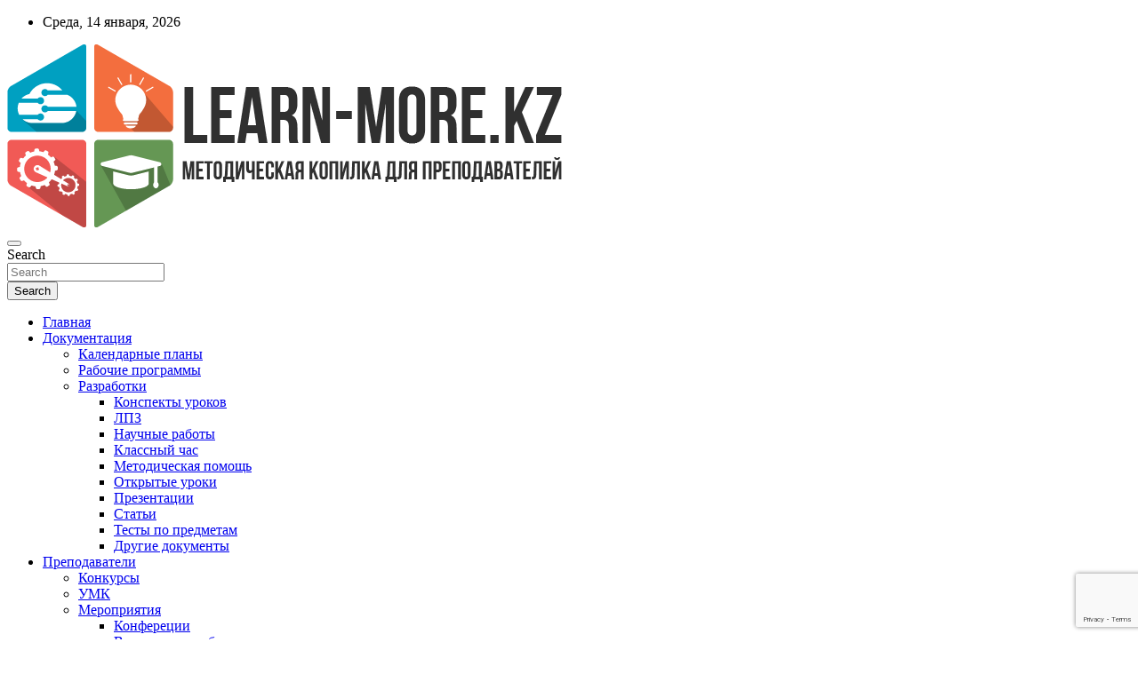

--- FILE ---
content_type: text/html; charset=UTF-8
request_url: https://learn-more.kz/konkursy/olimpiada/
body_size: 18675
content:
<!doctype html>
<html dir="ltr" lang="ru-RU" prefix="og: http://ogp.me/ns# article: http://ogp.me/ns/article#og: https://ogp.me/ns#">
<head>
	<meta charset="UTF-8">
	<meta name="viewport" content="width=device-width, initial-scale=1, shrink-to-fit=no">
	<link rel="profile" href="https://gmpg.org/xfn/11">

	<title>ОЛИМПИАДА по информатике | LEARN-MORE.KZ</title>

		<!-- All in One SEO 4.8.9 - aioseo.com -->
	<meta name="description" content="Олимпиада 2022 года по информатике среди студентов технического и профессионального образования ставит своей целью стимулирование интереса обучающихся к" />
	<meta name="robots" content="max-image-preview:large" />
	<meta name="author" content="Администратор ресурса"/>
	<meta name="google-site-verification" content="4ttzlBRie54KLeSPkZao53ZSIuQvt6JTo9aJ8LsEK34" />
	<link rel="canonical" href="https://learn-more.kz/konkursy/olimpiada/" />
	<meta name="generator" content="All in One SEO (AIOSEO) 4.8.9" />
		<meta property="og:locale" content="ru_RU" />
		<meta property="og:site_name" content="LEARN-MORE.KZ – методическая копилка преподавателя" />
		<meta property="og:type" content="article" />
		<meta property="og:title" content="ОЛИМПИАДА по информатике | LEARN-MORE.KZ" />
		<meta property="og:description" content="Олимпиада 2022 года по информатике среди студентов технического и профессионального образования ставит своей целью стимулирование интереса обучающихся к" />
		<meta property="og:url" content="https://learn-more.kz/konkursy/olimpiada/" />
		<meta property="og:image" content="https://learn-more.kz/wp-content/uploads/2017/04/cropped-cropped-logo2.png" />
		<meta property="og:image:secure_url" content="https://learn-more.kz/wp-content/uploads/2017/04/cropped-cropped-logo2.png" />
		<meta property="og:image:width" content="88" />
		<meta property="og:image:height" content="94" />
		<meta property="article:published_time" content="2023-06-23T10:19:00+00:00" />
		<meta property="article:modified_time" content="2023-10-03T03:35:09+00:00" />
		<meta name="twitter:card" content="summary" />
		<meta name="twitter:title" content="ОЛИМПИАДА по информатике | LEARN-MORE.KZ" />
		<meta name="twitter:description" content="Олимпиада 2022 года по информатике среди студентов технического и профессионального образования ставит своей целью стимулирование интереса обучающихся к" />
		<meta name="twitter:image" content="https://learn-more.kz/wp-content/uploads/2017/04/cropped-cropped-logo2.png" />
		<script type="application/ld+json" class="aioseo-schema">
			{"@context":"https:\/\/schema.org","@graph":[{"@type":"Article","@id":"https:\/\/learn-more.kz\/konkursy\/olimpiada\/#article","name":"\u041e\u041b\u0418\u041c\u041f\u0418\u0410\u0414\u0410 \u043f\u043e \u0438\u043d\u0444\u043e\u0440\u043c\u0430\u0442\u0438\u043a\u0435 | LEARN-MORE.KZ","headline":"\u041e\u041b\u0418\u041c\u041f\u0418\u0410\u0414\u0410 \u043f\u043e \u0438\u043d\u0444\u043e\u0440\u043c\u0430\u0442\u0438\u043a\u0435","author":{"@id":"https:\/\/learn-more.kz\/account\/?http:\/\/user=5#author"},"publisher":{"@id":"https:\/\/learn-more.kz\/#organization"},"image":{"@type":"ImageObject","url":"https:\/\/learn-more.kz\/wp-content\/uploads\/2022\/12\/Olimpiada-po-informatike-100.jpg","width":399,"height":428,"caption":"\u041e\u043b\u0438\u043c\u043f\u0438\u0430\u0434\u0430 \u043f\u043e \u0438\u043d\u0444\u043e\u0440\u043c\u0430\u0442\u0438\u043a\u0435-100"},"datePublished":"2023-06-23T10:19:00+00:00","dateModified":"2023-10-03T03:35:09+00:00","inLanguage":"ru-RU","mainEntityOfPage":{"@id":"https:\/\/learn-more.kz\/konkursy\/olimpiada\/#webpage"},"isPartOf":{"@id":"https:\/\/learn-more.kz\/konkursy\/olimpiada\/#webpage"},"articleSection":"\u041a\u043e\u043d\u043a\u0443\u0440\u0441\u044b, \u0421\u0442\u0443\u0434\u0435\u043d\u0442\u044b"},{"@type":"BreadcrumbList","@id":"https:\/\/learn-more.kz\/konkursy\/olimpiada\/#breadcrumblist","itemListElement":[{"@type":"ListItem","@id":"https:\/\/learn-more.kz#listItem","position":1,"name":"Home","item":"https:\/\/learn-more.kz","nextItem":{"@type":"ListItem","@id":"https:\/\/learn-more.kz\/category\/konkursy\/#listItem","name":"\u041a\u043e\u043d\u043a\u0443\u0440\u0441\u044b"}},{"@type":"ListItem","@id":"https:\/\/learn-more.kz\/category\/konkursy\/#listItem","position":2,"name":"\u041a\u043e\u043d\u043a\u0443\u0440\u0441\u044b","item":"https:\/\/learn-more.kz\/category\/konkursy\/","nextItem":{"@type":"ListItem","@id":"https:\/\/learn-more.kz\/category\/konkursy\/studenty\/#listItem","name":"\u0421\u0442\u0443\u0434\u0435\u043d\u0442\u044b"},"previousItem":{"@type":"ListItem","@id":"https:\/\/learn-more.kz#listItem","name":"Home"}},{"@type":"ListItem","@id":"https:\/\/learn-more.kz\/category\/konkursy\/studenty\/#listItem","position":3,"name":"\u0421\u0442\u0443\u0434\u0435\u043d\u0442\u044b","item":"https:\/\/learn-more.kz\/category\/konkursy\/studenty\/","nextItem":{"@type":"ListItem","@id":"https:\/\/learn-more.kz\/konkursy\/olimpiada\/#listItem","name":"\u041e\u041b\u0418\u041c\u041f\u0418\u0410\u0414\u0410 \u043f\u043e \u0438\u043d\u0444\u043e\u0440\u043c\u0430\u0442\u0438\u043a\u0435"},"previousItem":{"@type":"ListItem","@id":"https:\/\/learn-more.kz\/category\/konkursy\/#listItem","name":"\u041a\u043e\u043d\u043a\u0443\u0440\u0441\u044b"}},{"@type":"ListItem","@id":"https:\/\/learn-more.kz\/konkursy\/olimpiada\/#listItem","position":4,"name":"\u041e\u041b\u0418\u041c\u041f\u0418\u0410\u0414\u0410 \u043f\u043e \u0438\u043d\u0444\u043e\u0440\u043c\u0430\u0442\u0438\u043a\u0435","previousItem":{"@type":"ListItem","@id":"https:\/\/learn-more.kz\/category\/konkursy\/studenty\/#listItem","name":"\u0421\u0442\u0443\u0434\u0435\u043d\u0442\u044b"}}]},{"@type":"Organization","@id":"https:\/\/learn-more.kz\/#organization","name":"LEARN-MORE.KZ | \u043c\u0435\u0442\u043e\u0434\u0438\u0447\u0435\u0441\u043a\u0430\u044f \u043a\u043e\u043f\u0438\u043b\u043a\u0430 \u043f\u0440\u0435\u043f\u043e\u0434\u0430\u0432\u0430\u0442\u0435\u043b\u044f","description":"\u043c\u0435\u0442\u043e\u0434\u0438\u0447\u0435\u0441\u043a\u0430\u044f \u043a\u043e\u043f\u0438\u043b\u043a\u0430 \u043f\u0440\u0435\u043f\u043e\u0434\u0430\u0432\u0430\u0442\u0435\u043b\u044f","url":"https:\/\/learn-more.kz\/","telephone":"+77472323014","logo":{"@type":"ImageObject","url":"https:\/\/learn-more.kz\/wp-content\/uploads\/2017\/04\/cropped-cropped-logo2.png","@id":"https:\/\/learn-more.kz\/konkursy\/olimpiada\/#organizationLogo","width":88,"height":94},"image":{"@id":"https:\/\/learn-more.kz\/konkursy\/olimpiada\/#organizationLogo"}},{"@type":"Person","@id":"https:\/\/learn-more.kz\/account\/?http:\/\/user=5#author","url":"https:\/\/learn-more.kz\/account\/?http:\/\/user=5","name":"\u0410\u0434\u043c\u0438\u043d\u0438\u0441\u0442\u0440\u0430\u0442\u043e\u0440 \u0440\u0435\u0441\u0443\u0440\u0441\u0430"},{"@type":"WebPage","@id":"https:\/\/learn-more.kz\/konkursy\/olimpiada\/#webpage","url":"https:\/\/learn-more.kz\/konkursy\/olimpiada\/","name":"\u041e\u041b\u0418\u041c\u041f\u0418\u0410\u0414\u0410 \u043f\u043e \u0438\u043d\u0444\u043e\u0440\u043c\u0430\u0442\u0438\u043a\u0435 | LEARN-MORE.KZ","description":"\u041e\u043b\u0438\u043c\u043f\u0438\u0430\u0434\u0430 2022 \u0433\u043e\u0434\u0430 \u043f\u043e \u0438\u043d\u0444\u043e\u0440\u043c\u0430\u0442\u0438\u043a\u0435 \u0441\u0440\u0435\u0434\u0438 \u0441\u0442\u0443\u0434\u0435\u043d\u0442\u043e\u0432 \u0442\u0435\u0445\u043d\u0438\u0447\u0435\u0441\u043a\u043e\u0433\u043e \u0438 \u043f\u0440\u043e\u0444\u0435\u0441\u0441\u0438\u043e\u043d\u0430\u043b\u044c\u043d\u043e\u0433\u043e \u043e\u0431\u0440\u0430\u0437\u043e\u0432\u0430\u043d\u0438\u044f \u0441\u0442\u0430\u0432\u0438\u0442 \u0441\u0432\u043e\u0435\u0439 \u0446\u0435\u043b\u044c\u044e \u0441\u0442\u0438\u043c\u0443\u043b\u0438\u0440\u043e\u0432\u0430\u043d\u0438\u0435 \u0438\u043d\u0442\u0435\u0440\u0435\u0441\u0430 \u043e\u0431\u0443\u0447\u0430\u044e\u0449\u0438\u0445\u0441\u044f \u043a","inLanguage":"ru-RU","isPartOf":{"@id":"https:\/\/learn-more.kz\/#website"},"breadcrumb":{"@id":"https:\/\/learn-more.kz\/konkursy\/olimpiada\/#breadcrumblist"},"author":{"@id":"https:\/\/learn-more.kz\/account\/?http:\/\/user=5#author"},"creator":{"@id":"https:\/\/learn-more.kz\/account\/?http:\/\/user=5#author"},"image":{"@type":"ImageObject","url":"https:\/\/learn-more.kz\/wp-content\/uploads\/2022\/12\/Olimpiada-po-informatike-100.jpg","@id":"https:\/\/learn-more.kz\/konkursy\/olimpiada\/#mainImage","width":399,"height":428,"caption":"\u041e\u043b\u0438\u043c\u043f\u0438\u0430\u0434\u0430 \u043f\u043e \u0438\u043d\u0444\u043e\u0440\u043c\u0430\u0442\u0438\u043a\u0435-100"},"primaryImageOfPage":{"@id":"https:\/\/learn-more.kz\/konkursy\/olimpiada\/#mainImage"},"datePublished":"2023-06-23T10:19:00+00:00","dateModified":"2023-10-03T03:35:09+00:00"},{"@type":"WebSite","@id":"https:\/\/learn-more.kz\/#website","url":"https:\/\/learn-more.kz\/","name":"LEARN-MORE.KZ","description":"\u043c\u0435\u0442\u043e\u0434\u0438\u0447\u0435\u0441\u043a\u0430\u044f \u043a\u043e\u043f\u0438\u043b\u043a\u0430 \u043f\u0440\u0435\u043f\u043e\u0434\u0430\u0432\u0430\u0442\u0435\u043b\u044f","inLanguage":"ru-RU","publisher":{"@id":"https:\/\/learn-more.kz\/#organization"}}]}
		</script>
		<!-- All in One SEO -->

<link rel='dns-prefetch' href='//fonts.googleapis.com' />
<link rel='dns-prefetch' href='//www.googletagmanager.com' />
<link rel='dns-prefetch' href='//pagead2.googlesyndication.com' />
<link rel="alternate" title="oEmbed (JSON)" type="application/json+oembed" href="https://learn-more.kz/wp-json/oembed/1.0/embed?url=https%3A%2F%2Flearn-more.kz%2Fkonkursy%2Folimpiada%2F" />
<link rel="alternate" title="oEmbed (XML)" type="text/xml+oembed" href="https://learn-more.kz/wp-json/oembed/1.0/embed?url=https%3A%2F%2Flearn-more.kz%2Fkonkursy%2Folimpiada%2F&#038;format=xml" />
		<!-- This site uses the Google Analytics by MonsterInsights plugin v8.3.0 - Using Analytics tracking - https://www.monsterinsights.com/ -->
							<script src="//www.googletagmanager.com/gtag/js?id=UA-92161564-3"  type="text/javascript" data-cfasync="false" data-wpfc-render="false" async></script>
			<script type="text/javascript" data-cfasync="false" data-wpfc-render="false">
				var mi_version = '8.3.0';
				var mi_track_user = true;
				var mi_no_track_reason = '';
				
								var disableStrs = [
															'ga-disable-UA-92161564-3',
									];

				/* Function to detect opted out users */
				function __gtagTrackerIsOptedOut() {
					for ( var index = 0; index < disableStrs.length; index++ ) {
						if ( document.cookie.indexOf( disableStrs[ index ] + '=true' ) > -1 ) {
							return true;
						}
					}

					return false;
				}

				/* Disable tracking if the opt-out cookie exists. */
				if ( __gtagTrackerIsOptedOut() ) {
					for ( var index = 0; index < disableStrs.length; index++ ) {
						window[ disableStrs[ index ] ] = true;
					}
				}

				/* Opt-out function */
				function __gtagTrackerOptout() {
					for ( var index = 0; index < disableStrs.length; index++ ) {
						document.cookie = disableStrs[ index ] + '=true; expires=Thu, 31 Dec 2099 23:59:59 UTC; path=/';
						window[ disableStrs[ index ] ] = true;
					}
				}

				if ( 'undefined' === typeof gaOptout ) {
					function gaOptout() {
						__gtagTrackerOptout();
					}
				}
								window.dataLayer = window.dataLayer || [];

				window.MonsterInsightsDualTracker = {
					helpers: {},
					trackers: {},
				};
				if ( mi_track_user ) {
					function __gtagDataLayer() {
						dataLayer.push( arguments );
					}

					function __gtagTracker( type, name, parameters ) {
						if (!parameters) {
							parameters = {};
						}

						if (parameters.send_to) {
							__gtagDataLayer.apply( null, arguments );
							return;
						}

						if ( type === 'event' ) {
							
															parameters.send_to = monsterinsights_frontend.ua;
								__gtagDataLayer( type, name, parameters );
													} else {
							__gtagDataLayer.apply( null, arguments );
						}
					}
					__gtagTracker( 'js', new Date() );
					__gtagTracker( 'set', {
						'developer_id.dZGIzZG' : true,
											} );
															__gtagTracker( 'config', 'UA-92161564-3', {"forceSSL":"true"} );
										window.gtag = __gtagTracker;											(function () {
							/* https://developers.google.com/analytics/devguides/collection/analyticsjs/ */
							/* ga and __gaTracker compatibility shim. */
							var noopfn = function () {
								return null;
							};
							var newtracker = function () {
								return new Tracker();
							};
							var Tracker = function () {
								return null;
							};
							var p = Tracker.prototype;
							p.get = noopfn;
							p.set = noopfn;
							p.send = function (){
								var args = Array.prototype.slice.call(arguments);
								args.unshift( 'send' );
								__gaTracker.apply(null, args);
							};
							var __gaTracker = function () {
								var len = arguments.length;
								if ( len === 0 ) {
									return;
								}
								var f = arguments[len - 1];
								if ( typeof f !== 'object' || f === null || typeof f.hitCallback !== 'function' ) {
									if ( 'send' === arguments[0] ) {
										var hitConverted, hitObject = false, action;
										if ( 'event' === arguments[1] ) {
											if ( 'undefined' !== typeof arguments[3] ) {
												hitObject = {
													'eventAction': arguments[3],
													'eventCategory': arguments[2],
													'eventLabel': arguments[4],
													'value': arguments[5] ? arguments[5] : 1,
												}
											}
										}
										if ( 'pageview' === arguments[1] ) {
											if ( 'undefined' !== typeof arguments[2] ) {
												hitObject = {
													'eventAction': 'page_view',
													'page_path' : arguments[2],
												}
											}
										}
										if ( typeof arguments[2] === 'object' ) {
											hitObject = arguments[2];
										}
										if ( typeof arguments[5] === 'object' ) {
											Object.assign( hitObject, arguments[5] );
										}
										if ( 'undefined' !== typeof arguments[1].hitType ) {
											hitObject = arguments[1];
											if ( 'pageview' === hitObject.hitType ) {
												hitObject.eventAction = 'page_view';
											}
										}
										if ( hitObject ) {
											action = 'timing' === arguments[1].hitType ? 'timing_complete' : hitObject.eventAction;
											hitConverted = mapArgs( hitObject );
											__gtagTracker( 'event', action, hitConverted );
										}
									}
									return;
								}

								function mapArgs( args ) {
									var arg, hit = {};
									var gaMap = {
										'eventCategory': 'event_category',
										'eventAction': 'event_action',
										'eventLabel': 'event_label',
										'eventValue': 'event_value',
										'nonInteraction': 'non_interaction',
										'timingCategory': 'event_category',
										'timingVar': 'name',
										'timingValue': 'value',
										'timingLabel': 'event_label',
										'page' : 'page_path',
										'location' : 'page_location',
										'title' : 'page_title',
									};
									for ( arg in args ) {
																				if ( ! ( ! args.hasOwnProperty(arg) || ! gaMap.hasOwnProperty(arg) ) ) {
											hit[gaMap[arg]] = args[arg];
										} else {
											hit[arg] = args[arg];
										}
									}
									return hit;
								}

								try {
									f.hitCallback();
								} catch ( ex ) {
								}
							};
							__gaTracker.create = newtracker;
							__gaTracker.getByName = newtracker;
							__gaTracker.getAll = function () {
								return [];
							};
							__gaTracker.remove = noopfn;
							__gaTracker.loaded = true;
							window['__gaTracker'] = __gaTracker;
						})();
									} else {
										console.log( "" );
					( function () {
							function __gtagTracker() {
								return null;
							}
							window['__gtagTracker'] = __gtagTracker;
							window['gtag'] = __gtagTracker;
					} )();
									}
			</script>
				<!-- / Google Analytics by MonsterInsights -->
		<style id='wp-img-auto-sizes-contain-inline-css' type='text/css'>
img:is([sizes=auto i],[sizes^="auto," i]){contain-intrinsic-size:3000px 1500px}
/*# sourceURL=wp-img-auto-sizes-contain-inline-css */
</style>
<style id='wp-block-library-inline-css' type='text/css'>
:root{--wp-block-synced-color:#7a00df;--wp-block-synced-color--rgb:122,0,223;--wp-bound-block-color:var(--wp-block-synced-color);--wp-editor-canvas-background:#ddd;--wp-admin-theme-color:#007cba;--wp-admin-theme-color--rgb:0,124,186;--wp-admin-theme-color-darker-10:#006ba1;--wp-admin-theme-color-darker-10--rgb:0,107,160.5;--wp-admin-theme-color-darker-20:#005a87;--wp-admin-theme-color-darker-20--rgb:0,90,135;--wp-admin-border-width-focus:2px}@media (min-resolution:192dpi){:root{--wp-admin-border-width-focus:1.5px}}.wp-element-button{cursor:pointer}:root .has-very-light-gray-background-color{background-color:#eee}:root .has-very-dark-gray-background-color{background-color:#313131}:root .has-very-light-gray-color{color:#eee}:root .has-very-dark-gray-color{color:#313131}:root .has-vivid-green-cyan-to-vivid-cyan-blue-gradient-background{background:linear-gradient(135deg,#00d084,#0693e3)}:root .has-purple-crush-gradient-background{background:linear-gradient(135deg,#34e2e4,#4721fb 50%,#ab1dfe)}:root .has-hazy-dawn-gradient-background{background:linear-gradient(135deg,#faaca8,#dad0ec)}:root .has-subdued-olive-gradient-background{background:linear-gradient(135deg,#fafae1,#67a671)}:root .has-atomic-cream-gradient-background{background:linear-gradient(135deg,#fdd79a,#004a59)}:root .has-nightshade-gradient-background{background:linear-gradient(135deg,#330968,#31cdcf)}:root .has-midnight-gradient-background{background:linear-gradient(135deg,#020381,#2874fc)}:root{--wp--preset--font-size--normal:16px;--wp--preset--font-size--huge:42px}.has-regular-font-size{font-size:1em}.has-larger-font-size{font-size:2.625em}.has-normal-font-size{font-size:var(--wp--preset--font-size--normal)}.has-huge-font-size{font-size:var(--wp--preset--font-size--huge)}.has-text-align-center{text-align:center}.has-text-align-left{text-align:left}.has-text-align-right{text-align:right}.has-fit-text{white-space:nowrap!important}#end-resizable-editor-section{display:none}.aligncenter{clear:both}.items-justified-left{justify-content:flex-start}.items-justified-center{justify-content:center}.items-justified-right{justify-content:flex-end}.items-justified-space-between{justify-content:space-between}.screen-reader-text{border:0;clip-path:inset(50%);height:1px;margin:-1px;overflow:hidden;padding:0;position:absolute;width:1px;word-wrap:normal!important}.screen-reader-text:focus{background-color:#ddd;clip-path:none;color:#444;display:block;font-size:1em;height:auto;left:5px;line-height:normal;padding:15px 23px 14px;text-decoration:none;top:5px;width:auto;z-index:100000}html :where(.has-border-color){border-style:solid}html :where([style*=border-top-color]){border-top-style:solid}html :where([style*=border-right-color]){border-right-style:solid}html :where([style*=border-bottom-color]){border-bottom-style:solid}html :where([style*=border-left-color]){border-left-style:solid}html :where([style*=border-width]){border-style:solid}html :where([style*=border-top-width]){border-top-style:solid}html :where([style*=border-right-width]){border-right-style:solid}html :where([style*=border-bottom-width]){border-bottom-style:solid}html :where([style*=border-left-width]){border-left-style:solid}html :where(img[class*=wp-image-]){height:auto;max-width:100%}:where(figure){margin:0 0 1em}html :where(.is-position-sticky){--wp-admin--admin-bar--position-offset:var(--wp-admin--admin-bar--height,0px)}@media screen and (max-width:600px){html :where(.is-position-sticky){--wp-admin--admin-bar--position-offset:0px}}

/*# sourceURL=wp-block-library-inline-css */
</style><style id='wp-block-image-inline-css' type='text/css'>
.wp-block-image>a,.wp-block-image>figure>a{display:inline-block}.wp-block-image img{box-sizing:border-box;height:auto;max-width:100%;vertical-align:bottom}@media not (prefers-reduced-motion){.wp-block-image img.hide{visibility:hidden}.wp-block-image img.show{animation:show-content-image .4s}}.wp-block-image[style*=border-radius] img,.wp-block-image[style*=border-radius]>a{border-radius:inherit}.wp-block-image.has-custom-border img{box-sizing:border-box}.wp-block-image.aligncenter{text-align:center}.wp-block-image.alignfull>a,.wp-block-image.alignwide>a{width:100%}.wp-block-image.alignfull img,.wp-block-image.alignwide img{height:auto;width:100%}.wp-block-image .aligncenter,.wp-block-image .alignleft,.wp-block-image .alignright,.wp-block-image.aligncenter,.wp-block-image.alignleft,.wp-block-image.alignright{display:table}.wp-block-image .aligncenter>figcaption,.wp-block-image .alignleft>figcaption,.wp-block-image .alignright>figcaption,.wp-block-image.aligncenter>figcaption,.wp-block-image.alignleft>figcaption,.wp-block-image.alignright>figcaption{caption-side:bottom;display:table-caption}.wp-block-image .alignleft{float:left;margin:.5em 1em .5em 0}.wp-block-image .alignright{float:right;margin:.5em 0 .5em 1em}.wp-block-image .aligncenter{margin-left:auto;margin-right:auto}.wp-block-image :where(figcaption){margin-bottom:1em;margin-top:.5em}.wp-block-image.is-style-circle-mask img{border-radius:9999px}@supports ((-webkit-mask-image:none) or (mask-image:none)) or (-webkit-mask-image:none){.wp-block-image.is-style-circle-mask img{border-radius:0;-webkit-mask-image:url('data:image/svg+xml;utf8,<svg viewBox="0 0 100 100" xmlns="http://www.w3.org/2000/svg"><circle cx="50" cy="50" r="50"/></svg>');mask-image:url('data:image/svg+xml;utf8,<svg viewBox="0 0 100 100" xmlns="http://www.w3.org/2000/svg"><circle cx="50" cy="50" r="50"/></svg>');mask-mode:alpha;-webkit-mask-position:center;mask-position:center;-webkit-mask-repeat:no-repeat;mask-repeat:no-repeat;-webkit-mask-size:contain;mask-size:contain}}:root :where(.wp-block-image.is-style-rounded img,.wp-block-image .is-style-rounded img){border-radius:9999px}.wp-block-image figure{margin:0}.wp-lightbox-container{display:flex;flex-direction:column;position:relative}.wp-lightbox-container img{cursor:zoom-in}.wp-lightbox-container img:hover+button{opacity:1}.wp-lightbox-container button{align-items:center;backdrop-filter:blur(16px) saturate(180%);background-color:#5a5a5a40;border:none;border-radius:4px;cursor:zoom-in;display:flex;height:20px;justify-content:center;opacity:0;padding:0;position:absolute;right:16px;text-align:center;top:16px;width:20px;z-index:100}@media not (prefers-reduced-motion){.wp-lightbox-container button{transition:opacity .2s ease}}.wp-lightbox-container button:focus-visible{outline:3px auto #5a5a5a40;outline:3px auto -webkit-focus-ring-color;outline-offset:3px}.wp-lightbox-container button:hover{cursor:pointer;opacity:1}.wp-lightbox-container button:focus{opacity:1}.wp-lightbox-container button:focus,.wp-lightbox-container button:hover,.wp-lightbox-container button:not(:hover):not(:active):not(.has-background){background-color:#5a5a5a40;border:none}.wp-lightbox-overlay{box-sizing:border-box;cursor:zoom-out;height:100vh;left:0;overflow:hidden;position:fixed;top:0;visibility:hidden;width:100%;z-index:100000}.wp-lightbox-overlay .close-button{align-items:center;cursor:pointer;display:flex;justify-content:center;min-height:40px;min-width:40px;padding:0;position:absolute;right:calc(env(safe-area-inset-right) + 16px);top:calc(env(safe-area-inset-top) + 16px);z-index:5000000}.wp-lightbox-overlay .close-button:focus,.wp-lightbox-overlay .close-button:hover,.wp-lightbox-overlay .close-button:not(:hover):not(:active):not(.has-background){background:none;border:none}.wp-lightbox-overlay .lightbox-image-container{height:var(--wp--lightbox-container-height);left:50%;overflow:hidden;position:absolute;top:50%;transform:translate(-50%,-50%);transform-origin:top left;width:var(--wp--lightbox-container-width);z-index:9999999999}.wp-lightbox-overlay .wp-block-image{align-items:center;box-sizing:border-box;display:flex;height:100%;justify-content:center;margin:0;position:relative;transform-origin:0 0;width:100%;z-index:3000000}.wp-lightbox-overlay .wp-block-image img{height:var(--wp--lightbox-image-height);min-height:var(--wp--lightbox-image-height);min-width:var(--wp--lightbox-image-width);width:var(--wp--lightbox-image-width)}.wp-lightbox-overlay .wp-block-image figcaption{display:none}.wp-lightbox-overlay button{background:none;border:none}.wp-lightbox-overlay .scrim{background-color:#fff;height:100%;opacity:.9;position:absolute;width:100%;z-index:2000000}.wp-lightbox-overlay.active{visibility:visible}@media not (prefers-reduced-motion){.wp-lightbox-overlay.active{animation:turn-on-visibility .25s both}.wp-lightbox-overlay.active img{animation:turn-on-visibility .35s both}.wp-lightbox-overlay.show-closing-animation:not(.active){animation:turn-off-visibility .35s both}.wp-lightbox-overlay.show-closing-animation:not(.active) img{animation:turn-off-visibility .25s both}.wp-lightbox-overlay.zoom.active{animation:none;opacity:1;visibility:visible}.wp-lightbox-overlay.zoom.active .lightbox-image-container{animation:lightbox-zoom-in .4s}.wp-lightbox-overlay.zoom.active .lightbox-image-container img{animation:none}.wp-lightbox-overlay.zoom.active .scrim{animation:turn-on-visibility .4s forwards}.wp-lightbox-overlay.zoom.show-closing-animation:not(.active){animation:none}.wp-lightbox-overlay.zoom.show-closing-animation:not(.active) .lightbox-image-container{animation:lightbox-zoom-out .4s}.wp-lightbox-overlay.zoom.show-closing-animation:not(.active) .lightbox-image-container img{animation:none}.wp-lightbox-overlay.zoom.show-closing-animation:not(.active) .scrim{animation:turn-off-visibility .4s forwards}}@keyframes show-content-image{0%{visibility:hidden}99%{visibility:hidden}to{visibility:visible}}@keyframes turn-on-visibility{0%{opacity:0}to{opacity:1}}@keyframes turn-off-visibility{0%{opacity:1;visibility:visible}99%{opacity:0;visibility:visible}to{opacity:0;visibility:hidden}}@keyframes lightbox-zoom-in{0%{transform:translate(calc((-100vw + var(--wp--lightbox-scrollbar-width))/2 + var(--wp--lightbox-initial-left-position)),calc(-50vh + var(--wp--lightbox-initial-top-position))) scale(var(--wp--lightbox-scale))}to{transform:translate(-50%,-50%) scale(1)}}@keyframes lightbox-zoom-out{0%{transform:translate(-50%,-50%) scale(1);visibility:visible}99%{visibility:visible}to{transform:translate(calc((-100vw + var(--wp--lightbox-scrollbar-width))/2 + var(--wp--lightbox-initial-left-position)),calc(-50vh + var(--wp--lightbox-initial-top-position))) scale(var(--wp--lightbox-scale));visibility:hidden}}
/*# sourceURL=https://learn-more.kz/wp-includes/blocks/image/style.min.css */
</style>
<style id='wp-block-list-inline-css' type='text/css'>
ol,ul{box-sizing:border-box}:root :where(.wp-block-list.has-background){padding:1.25em 2.375em}
/*# sourceURL=https://learn-more.kz/wp-includes/blocks/list/style.min.css */
</style>
<style id='wp-block-paragraph-inline-css' type='text/css'>
.is-small-text{font-size:.875em}.is-regular-text{font-size:1em}.is-large-text{font-size:2.25em}.is-larger-text{font-size:3em}.has-drop-cap:not(:focus):first-letter{float:left;font-size:8.4em;font-style:normal;font-weight:100;line-height:.68;margin:.05em .1em 0 0;text-transform:uppercase}body.rtl .has-drop-cap:not(:focus):first-letter{float:none;margin-left:.1em}p.has-drop-cap.has-background{overflow:hidden}:root :where(p.has-background){padding:1.25em 2.375em}:where(p.has-text-color:not(.has-link-color)) a{color:inherit}p.has-text-align-left[style*="writing-mode:vertical-lr"],p.has-text-align-right[style*="writing-mode:vertical-rl"]{rotate:180deg}
/*# sourceURL=https://learn-more.kz/wp-includes/blocks/paragraph/style.min.css */
</style>
<style id='global-styles-inline-css' type='text/css'>
:root{--wp--preset--aspect-ratio--square: 1;--wp--preset--aspect-ratio--4-3: 4/3;--wp--preset--aspect-ratio--3-4: 3/4;--wp--preset--aspect-ratio--3-2: 3/2;--wp--preset--aspect-ratio--2-3: 2/3;--wp--preset--aspect-ratio--16-9: 16/9;--wp--preset--aspect-ratio--9-16: 9/16;--wp--preset--color--black: #000000;--wp--preset--color--cyan-bluish-gray: #abb8c3;--wp--preset--color--white: #ffffff;--wp--preset--color--pale-pink: #f78da7;--wp--preset--color--vivid-red: #cf2e2e;--wp--preset--color--luminous-vivid-orange: #ff6900;--wp--preset--color--luminous-vivid-amber: #fcb900;--wp--preset--color--light-green-cyan: #7bdcb5;--wp--preset--color--vivid-green-cyan: #00d084;--wp--preset--color--pale-cyan-blue: #8ed1fc;--wp--preset--color--vivid-cyan-blue: #0693e3;--wp--preset--color--vivid-purple: #9b51e0;--wp--preset--gradient--vivid-cyan-blue-to-vivid-purple: linear-gradient(135deg,rgb(6,147,227) 0%,rgb(155,81,224) 100%);--wp--preset--gradient--light-green-cyan-to-vivid-green-cyan: linear-gradient(135deg,rgb(122,220,180) 0%,rgb(0,208,130) 100%);--wp--preset--gradient--luminous-vivid-amber-to-luminous-vivid-orange: linear-gradient(135deg,rgb(252,185,0) 0%,rgb(255,105,0) 100%);--wp--preset--gradient--luminous-vivid-orange-to-vivid-red: linear-gradient(135deg,rgb(255,105,0) 0%,rgb(207,46,46) 100%);--wp--preset--gradient--very-light-gray-to-cyan-bluish-gray: linear-gradient(135deg,rgb(238,238,238) 0%,rgb(169,184,195) 100%);--wp--preset--gradient--cool-to-warm-spectrum: linear-gradient(135deg,rgb(74,234,220) 0%,rgb(151,120,209) 20%,rgb(207,42,186) 40%,rgb(238,44,130) 60%,rgb(251,105,98) 80%,rgb(254,248,76) 100%);--wp--preset--gradient--blush-light-purple: linear-gradient(135deg,rgb(255,206,236) 0%,rgb(152,150,240) 100%);--wp--preset--gradient--blush-bordeaux: linear-gradient(135deg,rgb(254,205,165) 0%,rgb(254,45,45) 50%,rgb(107,0,62) 100%);--wp--preset--gradient--luminous-dusk: linear-gradient(135deg,rgb(255,203,112) 0%,rgb(199,81,192) 50%,rgb(65,88,208) 100%);--wp--preset--gradient--pale-ocean: linear-gradient(135deg,rgb(255,245,203) 0%,rgb(182,227,212) 50%,rgb(51,167,181) 100%);--wp--preset--gradient--electric-grass: linear-gradient(135deg,rgb(202,248,128) 0%,rgb(113,206,126) 100%);--wp--preset--gradient--midnight: linear-gradient(135deg,rgb(2,3,129) 0%,rgb(40,116,252) 100%);--wp--preset--font-size--small: 13px;--wp--preset--font-size--medium: 20px;--wp--preset--font-size--large: 36px;--wp--preset--font-size--x-large: 42px;--wp--preset--spacing--20: 0.44rem;--wp--preset--spacing--30: 0.67rem;--wp--preset--spacing--40: 1rem;--wp--preset--spacing--50: 1.5rem;--wp--preset--spacing--60: 2.25rem;--wp--preset--spacing--70: 3.38rem;--wp--preset--spacing--80: 5.06rem;--wp--preset--shadow--natural: 6px 6px 9px rgba(0, 0, 0, 0.2);--wp--preset--shadow--deep: 12px 12px 50px rgba(0, 0, 0, 0.4);--wp--preset--shadow--sharp: 6px 6px 0px rgba(0, 0, 0, 0.2);--wp--preset--shadow--outlined: 6px 6px 0px -3px rgb(255, 255, 255), 6px 6px rgb(0, 0, 0);--wp--preset--shadow--crisp: 6px 6px 0px rgb(0, 0, 0);}:where(.is-layout-flex){gap: 0.5em;}:where(.is-layout-grid){gap: 0.5em;}body .is-layout-flex{display: flex;}.is-layout-flex{flex-wrap: wrap;align-items: center;}.is-layout-flex > :is(*, div){margin: 0;}body .is-layout-grid{display: grid;}.is-layout-grid > :is(*, div){margin: 0;}:where(.wp-block-columns.is-layout-flex){gap: 2em;}:where(.wp-block-columns.is-layout-grid){gap: 2em;}:where(.wp-block-post-template.is-layout-flex){gap: 1.25em;}:where(.wp-block-post-template.is-layout-grid){gap: 1.25em;}.has-black-color{color: var(--wp--preset--color--black) !important;}.has-cyan-bluish-gray-color{color: var(--wp--preset--color--cyan-bluish-gray) !important;}.has-white-color{color: var(--wp--preset--color--white) !important;}.has-pale-pink-color{color: var(--wp--preset--color--pale-pink) !important;}.has-vivid-red-color{color: var(--wp--preset--color--vivid-red) !important;}.has-luminous-vivid-orange-color{color: var(--wp--preset--color--luminous-vivid-orange) !important;}.has-luminous-vivid-amber-color{color: var(--wp--preset--color--luminous-vivid-amber) !important;}.has-light-green-cyan-color{color: var(--wp--preset--color--light-green-cyan) !important;}.has-vivid-green-cyan-color{color: var(--wp--preset--color--vivid-green-cyan) !important;}.has-pale-cyan-blue-color{color: var(--wp--preset--color--pale-cyan-blue) !important;}.has-vivid-cyan-blue-color{color: var(--wp--preset--color--vivid-cyan-blue) !important;}.has-vivid-purple-color{color: var(--wp--preset--color--vivid-purple) !important;}.has-black-background-color{background-color: var(--wp--preset--color--black) !important;}.has-cyan-bluish-gray-background-color{background-color: var(--wp--preset--color--cyan-bluish-gray) !important;}.has-white-background-color{background-color: var(--wp--preset--color--white) !important;}.has-pale-pink-background-color{background-color: var(--wp--preset--color--pale-pink) !important;}.has-vivid-red-background-color{background-color: var(--wp--preset--color--vivid-red) !important;}.has-luminous-vivid-orange-background-color{background-color: var(--wp--preset--color--luminous-vivid-orange) !important;}.has-luminous-vivid-amber-background-color{background-color: var(--wp--preset--color--luminous-vivid-amber) !important;}.has-light-green-cyan-background-color{background-color: var(--wp--preset--color--light-green-cyan) !important;}.has-vivid-green-cyan-background-color{background-color: var(--wp--preset--color--vivid-green-cyan) !important;}.has-pale-cyan-blue-background-color{background-color: var(--wp--preset--color--pale-cyan-blue) !important;}.has-vivid-cyan-blue-background-color{background-color: var(--wp--preset--color--vivid-cyan-blue) !important;}.has-vivid-purple-background-color{background-color: var(--wp--preset--color--vivid-purple) !important;}.has-black-border-color{border-color: var(--wp--preset--color--black) !important;}.has-cyan-bluish-gray-border-color{border-color: var(--wp--preset--color--cyan-bluish-gray) !important;}.has-white-border-color{border-color: var(--wp--preset--color--white) !important;}.has-pale-pink-border-color{border-color: var(--wp--preset--color--pale-pink) !important;}.has-vivid-red-border-color{border-color: var(--wp--preset--color--vivid-red) !important;}.has-luminous-vivid-orange-border-color{border-color: var(--wp--preset--color--luminous-vivid-orange) !important;}.has-luminous-vivid-amber-border-color{border-color: var(--wp--preset--color--luminous-vivid-amber) !important;}.has-light-green-cyan-border-color{border-color: var(--wp--preset--color--light-green-cyan) !important;}.has-vivid-green-cyan-border-color{border-color: var(--wp--preset--color--vivid-green-cyan) !important;}.has-pale-cyan-blue-border-color{border-color: var(--wp--preset--color--pale-cyan-blue) !important;}.has-vivid-cyan-blue-border-color{border-color: var(--wp--preset--color--vivid-cyan-blue) !important;}.has-vivid-purple-border-color{border-color: var(--wp--preset--color--vivid-purple) !important;}.has-vivid-cyan-blue-to-vivid-purple-gradient-background{background: var(--wp--preset--gradient--vivid-cyan-blue-to-vivid-purple) !important;}.has-light-green-cyan-to-vivid-green-cyan-gradient-background{background: var(--wp--preset--gradient--light-green-cyan-to-vivid-green-cyan) !important;}.has-luminous-vivid-amber-to-luminous-vivid-orange-gradient-background{background: var(--wp--preset--gradient--luminous-vivid-amber-to-luminous-vivid-orange) !important;}.has-luminous-vivid-orange-to-vivid-red-gradient-background{background: var(--wp--preset--gradient--luminous-vivid-orange-to-vivid-red) !important;}.has-very-light-gray-to-cyan-bluish-gray-gradient-background{background: var(--wp--preset--gradient--very-light-gray-to-cyan-bluish-gray) !important;}.has-cool-to-warm-spectrum-gradient-background{background: var(--wp--preset--gradient--cool-to-warm-spectrum) !important;}.has-blush-light-purple-gradient-background{background: var(--wp--preset--gradient--blush-light-purple) !important;}.has-blush-bordeaux-gradient-background{background: var(--wp--preset--gradient--blush-bordeaux) !important;}.has-luminous-dusk-gradient-background{background: var(--wp--preset--gradient--luminous-dusk) !important;}.has-pale-ocean-gradient-background{background: var(--wp--preset--gradient--pale-ocean) !important;}.has-electric-grass-gradient-background{background: var(--wp--preset--gradient--electric-grass) !important;}.has-midnight-gradient-background{background: var(--wp--preset--gradient--midnight) !important;}.has-small-font-size{font-size: var(--wp--preset--font-size--small) !important;}.has-medium-font-size{font-size: var(--wp--preset--font-size--medium) !important;}.has-large-font-size{font-size: var(--wp--preset--font-size--large) !important;}.has-x-large-font-size{font-size: var(--wp--preset--font-size--x-large) !important;}
/*# sourceURL=global-styles-inline-css */
</style>

<style id='classic-theme-styles-inline-css' type='text/css'>
/*! This file is auto-generated */
.wp-block-button__link{color:#fff;background-color:#32373c;border-radius:9999px;box-shadow:none;text-decoration:none;padding:calc(.667em + 2px) calc(1.333em + 2px);font-size:1.125em}.wp-block-file__button{background:#32373c;color:#fff;text-decoration:none}
/*# sourceURL=/wp-includes/css/classic-themes.min.css */
</style>
<link rel='stylesheet' id='contact-form-7-css' href='https://learn-more.kz/wp-content/plugins/contact-form-7/includes/css/styles.css?ver=6.1.2' type='text/css' media='all' />
<link rel='stylesheet' id='taxonomy-image-plugin-public-css' href='https://learn-more.kz/wp-content/plugins/taxonomy-images/css/style.css?ver=0.9.6' type='text/css' media='screen' />
<link rel='stylesheet' id='wka-style-css' href='https://learn-more.kz/wp-content/plugins/wp-key-access/style.css?ver=6.9' type='text/css' media='all' />
<link rel='stylesheet' id='rcl-awesome-css' href='https://learn-more.kz/wp-content/plugins/wp-recall/assets/rcl-awesome/rcl-awesome.min.css?ver=16.26.11' type='text/css' media='all' />
<link rel='stylesheet' id='animate-css-css' href='https://learn-more.kz/wp-content/plugins/wp-recall/assets/css/animate-css/animate.min.css?ver=16.26.11' type='text/css' media='all' />
<link rel='stylesheet' id='rcl-core-css' href='https://learn-more.kz/wp-content/plugins/wp-recall/assets/css/core.css?ver=16.26.11' type='text/css' media='all' />
<link rel='stylesheet' id='rcl-users-list-css' href='https://learn-more.kz/wp-content/plugins/wp-recall/assets/css/users.css?ver=16.26.11' type='text/css' media='all' />
<link rel='stylesheet' id='rcl-register-form-css' href='https://learn-more.kz/wp-content/plugins/wp-recall/assets/css/regform.css?ver=16.26.11' type='text/css' media='all' />
<link rel='stylesheet' id='grace-theme-css' href='https://learn-more.kz/wp-content/plugins/wp-recall/add-on/theme-grace/style.css?ver=16.26.11' type='text/css' media='all' />
<link rel='stylesheet' id='rcl-groups-css' href='https://learn-more.kz/wp-content/plugins/wp-recall/add-on/groups/style.css?ver=16.26.11' type='text/css' media='all' />
<link rel='stylesheet' id='rcl-publics-css' href='https://learn-more.kz/wp-content/plugins/wp-recall/add-on/publicpost/style.css?ver=16.26.11' type='text/css' media='all' />
<link rel='stylesheet' id='rcl-chat-css' href='https://learn-more.kz/wp-content/plugins/wp-recall/add-on/rcl-chat/style.css?ver=16.26.11' type='text/css' media='all' />
<link rel='stylesheet' id='extendify-utility-styles-css' href='https://learn-more.kz/wp-content/plugins/extendify/public/build/utility-minimum.css?ver=6.9' type='text/css' media='all' />
<link rel='stylesheet' id='bootstrap-style-css' href='https://learn-more.kz/wp-content/themes/newscard/assets/library/bootstrap/css/bootstrap.min.css?ver=4.0.0' type='text/css' media='all' />
<link rel='stylesheet' id='font-awesome-style-css' href='https://learn-more.kz/wp-content/themes/newscard/assets/library/font-awesome/css/all.min.css?ver=6.9' type='text/css' media='all' />
<link rel='stylesheet' id='newscard-google-fonts-css' href='//fonts.googleapis.com/css?family=Roboto%3A100%2C300%2C300i%2C400%2C400i%2C500%2C500i%2C700%2C700i&#038;ver=6.9' type='text/css' media='all' />
<link rel='stylesheet' id='newscard-style-css' href='https://learn-more.kz/wp-content/themes/newscard/style.css?ver=6.9' type='text/css' media='all' />
<script type="text/javascript" id="monsterinsights-frontend-script-js-extra">
/* <![CDATA[ */
var monsterinsights_frontend = {"js_events_tracking":"true","download_extensions":"doc,pdf,ppt,zip,xls,docx,pptx,xlsx","inbound_paths":"[]","home_url":"https://learn-more.kz","hash_tracking":"false","ua":"UA-92161564-3","v4_id":""};
//# sourceURL=monsterinsights-frontend-script-js-extra
/* ]]> */
</script>
<script type="text/javascript" src="https://learn-more.kz/wp-content/plugins/google-analytics-premium/assets/js/frontend-gtag.min.js?ver=8.3.0" id="monsterinsights-frontend-script-js"></script>
<script type="text/javascript" src="https://learn-more.kz/wp-content/plugins/wp-key-access/js/scripts.js?ver=6.9" id="wka-script-js"></script>
<script type="text/javascript" src="https://learn-more.kz/wp-includes/js/jquery/jquery.min.js?ver=3.7.1" id="jquery-core-js"></script>
<script type="text/javascript" id="rcl-core-scripts-js-extra">
/* <![CDATA[ */
var Rcl = {"ajaxurl":"https://learn-more.kz/wp-admin/admin-ajax.php","wpurl":"https://learn-more.kz","rcl_url":"https://learn-more.kz/wp-content/plugins/wp-recall/","user_ID":"0","nonce":"e1136ad9e6","local":{"save":"\u0421\u043e\u0445\u0440\u0430\u043d\u0438\u0442\u044c","close":"\u0417\u0430\u043a\u0440\u044b\u0442\u044c","wait":"\u041f\u043e\u0434\u043e\u0436\u0434\u0438\u0442\u0435","preview":"\u041f\u0440\u0435\u0434\u043f\u0440\u043e\u0441\u043c\u043e\u0442\u0440","error":"\u041e\u0448\u0438\u0431\u043a\u0430","loading":"\u0417\u0430\u0433\u0440\u0443\u0437\u043a\u0430","upload":"\u0417\u0430\u0433\u0440\u0443\u0437\u0438\u0442\u044c","cancel":"\u041e\u0442\u043c\u0435\u043d\u0430","publish":"\u041f\u0443\u0431\u043b\u0438\u043a\u043e\u0432\u0430\u0442\u044c","save_draft":"\u0421\u043e\u0445\u0440\u0430\u043d\u0438\u0442\u044c \u043a\u0430\u043a \u0447\u0435\u0440\u043d\u043e\u0432\u0438\u043a","edit":"\u0420\u0435\u0434\u0430\u043a\u0442\u0438\u0440\u043e\u0432\u0430\u0442\u044c","edit_box_title":"\u0411\u044b\u0441\u0442\u0440\u043e\u0435 \u0440\u0435\u0434\u0430\u043a\u0442\u0438\u0440\u043e\u0432\u0430\u043d\u0438\u0435","allowed_downloads":"\u041f\u0440\u0435\u0432\u044b\u0448\u0435\u043d\u043e \u043c\u0430\u0441\u0438\u043c\u0430\u043b\u044c\u043d\u043e\u0435 \u043a\u043e\u043b-\u0432\u043e \u0444\u0430\u0439\u043b\u043e\u0432 \u0434\u043b\u044f \u0437\u0430\u0433\u0440\u0443\u0437\u043a\u0438! \u041c\u0430\u043a\u0441:","upload_size_public":"\u041f\u0440\u0435\u0432\u044b\u0448\u0435\u043d \u043c\u0430\u043a\u0441\u0438\u043c\u0430\u043b\u044c\u043d\u044b\u0439 \u0440\u0430\u0437\u043c\u0435\u0440 \u0444\u0430\u0439\u043b\u0430! \u041c\u0430\u043a\u0441:","empty_mess":"\u041d\u0430\u043f\u0438\u0448\u0438\u0442\u0435 \u0445\u043e\u0442\u044c \u0447\u0442\u043e-\u0442\u043e","max_words":"\u041f\u0440\u0435\u0432\u044b\u0448\u0435\u043d \u043c\u0430\u043a\u0441\u0438\u043c\u0430\u043b\u044c\u043d\u044b\u0439 \u0440\u0430\u0437\u043c\u0435\u0440 \u0441\u043e\u043e\u0431\u0449\u0435\u043d\u0438\u044f","upload_size_chat":"\u041f\u0440\u0435\u0432\u044b\u0448\u0435\u043d \u043c\u0430\u0441\u0438\u043c\u0430\u043b\u044c\u043d\u044b\u0439 \u0440\u0430\u0437\u043c\u0435\u0440 \u0444\u0430\u0439\u043b\u0430! \u041c\u0430\u043a\u0441. 2 \u041c\u0411","no_repeat_pass":"\u041f\u043e\u0432\u0442\u043e\u0440 \u043f\u0430\u0440\u043e\u043b\u044f \u043d\u0435 \u0432\u0435\u0440\u043d\u044b\u0439!"},"mobile":"0","https":"1","errors":{"required":"\u0417\u0430\u043f\u043e\u043b\u043d\u0438\u0442\u0435 \u0432\u0441\u0435 \u043e\u0431\u044f\u0437\u0430\u0442\u0435\u043b\u044c\u043d\u044b\u0435 \u043f\u043e\u043b\u044f","pattern":"\u0423\u043a\u0430\u0436\u0438\u0442\u0435 \u0434\u0430\u043d\u043d\u044b\u0435 \u0432 \u0442\u0440\u0435\u0431\u0443\u0435\u043c\u043e\u043c \u0444\u043e\u0440\u043c\u0430\u0442\u0435","number_range":"\u0423\u043a\u0430\u0436\u0438\u0442\u0435 \u0447\u0438\u0441\u043b\u043e \u0432 \u043f\u0440\u0435\u0434\u0435\u043b\u0430\u0445 \u0440\u0430\u0437\u0440\u0435\u0448\u0435\u043d\u043d\u043e\u0433\u043e \u0434\u0438\u0430\u043f\u0430\u0437\u043e\u043d\u0430","file_max_size":"\u0420\u0430\u0437\u043c\u0435\u0440 \u0444\u0430\u0439\u043b\u0430 \u043f\u0440\u0435\u0432\u044b\u0448\u0435\u043d","file_min_size":"\u041d\u0435\u0434\u043e\u0441\u0442\u0430\u0442\u043e\u0447\u043d\u044b\u0439 \u0440\u0430\u0437\u043c\u0435\u0440 \u0438\u0437\u043e\u0431\u0440\u0430\u0436\u0435\u043d\u0438\u044f","file_max_num":"\u041a\u043e\u043b\u0438\u0447\u0435\u0441\u0442\u0432\u043e \u0444\u0430\u0439\u043b\u043e\u0432 \u043f\u0440\u0435\u0432\u044b\u0448\u0435\u043d\u043e","file_accept":"\u041d\u0435\u0432\u0435\u0440\u043d\u044b\u0439 \u0442\u0438\u043f \u0444\u0430\u0439\u043b\u0430","cats_important":"\u0412\u044b\u0431\u0440\u0430\u0442\u044c \u043a\u0430\u0442\u0435\u0433\u043e\u0440\u0438\u044e"},"groups":{"avatar_size":40000},"chat":{"sounds":"https://learn-more.kz/wp-content/plugins/wp-recall/add-on/rcl-chat/sounds/","delay":"15","inactivity":"10","file_size":"2"},"post_ID":"3065","office_ID":"0"};
//# sourceURL=rcl-core-scripts-js-extra
/* ]]> */
</script>
<script type="text/javascript" src="https://learn-more.kz/wp-content/plugins/wp-recall/assets/js/core.js?ver=16.26.11" id="rcl-core-scripts-js"></script>
<script type="text/javascript" src="https://learn-more.kz/wp-content/plugins/wp-recall/assets/js/scripts.js?ver=16.26.11" id="rcl-primary-scripts-js"></script>
<script type="text/javascript" src="https://learn-more.kz/wp-content/plugins/wp-recall/add-on/groups/js/scripts.js?ver=16.26.11" id="rcl-groups-js"></script>
<script type="text/javascript" src="https://learn-more.kz/wp-content/plugins/wp-recall/add-on/publicpost/js/scripts.js?ver=16.26.11" id="rcl-publics-js"></script>
<script type="text/javascript" src="https://learn-more.kz/wp-content/plugins/wp-recall/add-on/rcl-chat/js/scripts.js?ver=16.26.11" id="rcl-chat-js"></script>
<link rel="https://api.w.org/" href="https://learn-more.kz/wp-json/" /><link rel="alternate" title="JSON" type="application/json" href="https://learn-more.kz/wp-json/wp/v2/posts/3065" /><link rel="EditURI" type="application/rsd+xml" title="RSD" href="https://learn-more.kz/xmlrpc.php?rsd" />
<meta name="generator" content="Redux 4.5.6" /><meta name="generator" content="Site Kit by Google 1.148.0" />          <style>
          .has-post-thumbnail img.wp-post-image, 
          .attachment-twentyseventeen-featured-image.wp-post-image { display: none !important; }          
          </style><meta property="og:title" name="og:title" content="ОЛИМПИАДА по информатике" />
<meta property="og:type" name="og:type" content="article" />
<meta property="og:image" name="og:image" content="https://learn-more.kz/wp-content/uploads/2022/12/Olimpiada-po-informatike-100.jpg" />
<meta property="og:url" name="og:url" content="https://learn-more.kz/konkursy/olimpiada/" />
<meta property="og:description" name="og:description" content="Олимпиада 2022 года по информатике среди студентов технического и профессионального" />
<meta property="og:locale" name="og:locale" content="ru_RU" />
<meta property="og:site_name" name="og:site_name" content="LEARN-MORE.KZ" />
<meta property="twitter:card" name="twitter:card" content="summary_large_image" />
<meta property="article:section" name="article:section" content="Конкурсы" />
<meta property="article:published_time" name="article:published_time" content="2023-06-23T10:19:00+00:00" />
<meta property="article:modified_time" name="article:modified_time" content="2023-10-03T03:35:09+00:00" />
<meta property="article:author" name="article:author" content="https://learn-more.kz/account/?http://user=5" />
<link rel="pingback" href="https://learn-more.kz/xmlrpc.php">
<!-- Google AdSense meta tags added by Site Kit -->
<meta name="google-adsense-platform-account" content="ca-host-pub-2644536267352236">
<meta name="google-adsense-platform-domain" content="sitekit.withgoogle.com">
<!-- End Google AdSense meta tags added by Site Kit -->
		<style type="text/css">
					.site-title,
			.site-description {
				position: absolute;
				clip: rect(1px, 1px, 1px, 1px);
			}
				</style>
		
<!-- Google AdSense snippet added by Site Kit -->
<script type="text/javascript" async="async" src="https://pagead2.googlesyndication.com/pagead/js/adsbygoogle.js?client=ca-pub-9758906901772086&amp;host=ca-host-pub-2644536267352236" crossorigin="anonymous"></script>

<!-- End Google AdSense snippet added by Site Kit -->
<link rel="icon" href="https://learn-more.kz/wp-content/uploads/2017/04/cropped-favicon-40x40.png" sizes="32x32" />
<link rel="icon" href="https://learn-more.kz/wp-content/uploads/2017/04/cropped-favicon-230x230.png" sizes="192x192" />
<link rel="apple-touch-icon" href="https://learn-more.kz/wp-content/uploads/2017/04/cropped-favicon-230x230.png" />
<meta name="msapplication-TileImage" content="https://learn-more.kz/wp-content/uploads/2017/04/cropped-favicon-300x300.png" />
<style>a.recall-button,span.recall-button,.recall-button.rcl-upload-button,input[type="submit"].recall-button,input[type="submit"] .recall-button,input[type="button"].recall-button,input[type="button"] .recall-button,a.recall-button:hover,.recall-button.rcl-upload-button:hover,input[type="submit"].recall-button:hover,input[type="submit"] .recall-button:hover,input[type="button"].recall-button:hover,input[type="button"] .recall-button:hover{background: rgb(54, 169, 103);}a.recall-button.active,a.recall-button.active:hover,a.recall-button.filter-active,a.recall-button.filter-active:hover,a.data-filter.filter-active,a.data-filter.filter-active:hover{background: rgba(54, 169, 103, 0.4);}.rcl_preloader i{color:rgb(54,169,103);}.rcl-user-details .status-user-rcl::before{border-left-color:rgb(54,169,103);}.rows-list .status-user-rcl::before{border-top-color:rgb(54,169,103);}.status-user-rcl{border-color:rgb(54,169,103);}.rcl-field-input input[type="checkbox"]:checked + label.block-label::before,.rcl-field-input input[type="radio"]:checked + label.block-label::before{background:rgb(54,169,103);border-color:rgb(54,169,103);}body .rcl-bttn.rcl-bttn__type-primary {background-color: rgb(54,169,103);}.rcl-bttn.rcl-bttn__type-primary.rcl-bttn__active {background-color: rgba(54, 169, 103, 0.4);}.rcl-bttn.rcl-bttn__type-simple.rcl-bttn__active {box-shadow: 0 -5px 0 -3px rgb(54, 169, 103) inset;}body .rcl-bttn.rcl-bttn__type-primary {color: #fff;}body .rcl-bttn,.rcl-bttn.rcl-bttn__size-small {font-size: 12.04px;}.rcl-bttn.rcl-bttn__size-standart {font-size: 14px;}.rcl-bttn.rcl-bttn__size-medium {font-size: 16.24px;}.rcl-bttn__type-clear.rcl-bttn__mod-only-icon.rcl-bttn__size-medium,.rcl-bttn.rcl-bttn__size-large {font-size: 18.62px;}.rcl-bttn.rcl-bttn__size-big {font-size: 21px;}.rcl-bttn__type-clear.rcl-bttn__mod-only-icon.rcl-bttn__size-large {font-size: 23.24px;}.rcl-bttn__type-clear.rcl-bttn__mod-only-icon.rcl-bttn__size-big {font-size: 28px;}:root{;--rclHex:#36a967;--rclRgb:54,169,103;--rclRgbDark:24,76,46;--rclRgbLight:76,237,144;--rclRgbFlip:151,65,114;}.rcl-chat .message-box::before{border-right-color:rgba(54,169,103,0.15);}.rcl-chat .message-box{background:rgba(54,169,103,0.15);}.rcl-chat .nth .message-box::before{border-right-color:rgba(54,169,103,0.35);}.rcl-chat .nth .message-box {background:rgba(54,169,103,0.35);}</style>
<link rel='stylesheet' id='rcl-iconpicker-css' href='https://learn-more.kz/wp-content/plugins/wp-recall/assets/rcl-awesome/iconpicker/iconpicker.css?ver=16.26.11' type='text/css' media='all' />
<link rel='stylesheet' id='ssi-modal-css' href='https://learn-more.kz/wp-content/plugins/wp-recall/assets/js/ssi-modal/ssi-modal.min.css?ver=16.26.11' type='text/css' media='all' />
</head>

<body class="wp-singular post-template-default single single-post postid-3065 single-format-standard wp-custom-logo wp-theme-newscard theme-body group-blog">

<div id="page" class="site">
	<a class="skip-link screen-reader-text" href="#content">Skip to content</a>
	
	<header id="masthead" class="site-header">
					<div class="info-bar">
				<div class="container">
					<div class="row gutter-10">
						<div class="col col-sm contact-section">
							<div class="date">
								<ul><li>Среда, 14 января, 2026</li></ul>
							</div>
						</div><!-- .contact-section -->

											</div><!-- .row -->
          		</div><!-- .container -->
        	</div><!-- .infobar -->
        		<nav class="navbar navbar-expand-lg d-block">
			<div class="navbar-head" >
				<div class="container">
					<div class="row navbar-head-row align-items-center">
						<div class="col-lg-4">
							<div class="site-branding navbar-brand">
								<a href="https://learn-more.kz/" class="custom-logo-link" rel="home"><img width="626" height="206" src="https://learn-more.kz/wp-content/uploads/2023/10/cropped-logo_.png" class="custom-logo" alt="LEARN-MORE.KZ" decoding="async" fetchpriority="high" /></a>									<h2 class="site-title"><a href="https://learn-more.kz/" rel="home">LEARN-MORE.KZ</a></h2>
																	<p class="site-description">методическая копилка преподавателя</p>
															</div><!-- .site-branding .navbar-brand -->
						</div>
											</div><!-- .row -->
				</div><!-- .container -->
			</div><!-- .navbar-head -->
			<div class="navigation-bar">
				<div class="navigation-bar-top">
					<div class="container">
						<button class="navbar-toggler menu-toggle" type="button" data-toggle="collapse" data-target="#navbarCollapse" aria-controls="navbarCollapse" aria-expanded="false" aria-label="Toggle navigation"></button>
						<span class="search-toggle"></span>
					</div><!-- .container -->
					<div class="search-bar">
						<div class="container">
							<div class="search-block off">
								<form action="https://learn-more.kz/" method="get" class="search-form">
	<label class="assistive-text"> Search </label>
	<div class="input-group">
		<input type="search" value="" placeholder="Search" class="form-control s" name="s">
		<div class="input-group-prepend">
			<button class="btn btn-theme">Search</button>
		</div>
	</div>
</form><!-- .search-form -->
							</div><!-- .search-box -->
						</div><!-- .container -->
					</div><!-- .search-bar -->
				</div><!-- .navigation-bar-top -->
				<div class="navbar-main">
					<div class="container">
						<div class="collapse navbar-collapse" id="navbarCollapse">
							<div id="site-navigation" class="main-navigation nav-uppercase" role="navigation">
								<ul class="nav-menu navbar-nav d-lg-block"><li id="menu-item-25" class="menu-item menu-item-type-custom menu-item-object-custom menu-item-home menu-item-25"><a href="https://learn-more.kz/">Главная</a></li>
<li id="menu-item-302" class="menu-item menu-item-type-taxonomy menu-item-object-category menu-item-has-children menu-item-302"><a href="https://learn-more.kz/category/planiruyushhaya-dokumentatsiya/">Документация</a>
<ul class="sub-menu">
	<li id="menu-item-409" class="menu-item menu-item-type-taxonomy menu-item-object-category menu-item-409"><a href="https://learn-more.kz/category/planiruyushhaya-dokumentatsiya/kalendarnye-plany/">Календарные планы</a></li>
	<li id="menu-item-410" class="menu-item menu-item-type-taxonomy menu-item-object-category menu-item-410"><a href="https://learn-more.kz/category/planiruyushhaya-dokumentatsiya/rabochie-programmy/">Рабочие программы</a></li>
	<li id="menu-item-175" class="menu-item menu-item-type-taxonomy menu-item-object-category menu-item-has-children menu-item-175"><a href="https://learn-more.kz/category/uchebno-metodicheskie-razrabotki/">Разработки</a>
	<ul class="sub-menu">
		<li id="menu-item-468" class="menu-item menu-item-type-taxonomy menu-item-object-category menu-item-468"><a href="https://learn-more.kz/category/uchebno-metodicheskie-razrabotki/konspekty-urokov/">Конспекты уроков</a></li>
		<li id="menu-item-469" class="menu-item menu-item-type-taxonomy menu-item-object-category menu-item-469"><a href="https://learn-more.kz/category/uchebno-metodicheskie-razrabotki/lpz/">ЛПЗ</a></li>
		<li id="menu-item-470" class="menu-item menu-item-type-taxonomy menu-item-object-category menu-item-470"><a href="https://learn-more.kz/category/uchebno-metodicheskie-razrabotki/nauchnye-raboty/">Научные работы</a></li>
		<li id="menu-item-771" class="menu-item menu-item-type-taxonomy menu-item-object-category menu-item-771"><a href="https://learn-more.kz/category/uchebno-metodicheskie-razrabotki/klassnyj-chas/">Классный час</a></li>
		<li id="menu-item-830" class="menu-item menu-item-type-taxonomy menu-item-object-category menu-item-830"><a href="https://learn-more.kz/category/metodicheskaya-pomoshh/">Методическая помощь</a></li>
		<li id="menu-item-471" class="menu-item menu-item-type-taxonomy menu-item-object-category menu-item-471"><a href="https://learn-more.kz/category/uchebno-metodicheskie-razrabotki/otkrytye-uroki/">Открытые уроки</a></li>
		<li id="menu-item-472" class="menu-item menu-item-type-taxonomy menu-item-object-category menu-item-472"><a href="https://learn-more.kz/category/uchebno-metodicheskie-razrabotki/prezentatsii/">Презентации</a></li>
		<li id="menu-item-473" class="menu-item menu-item-type-taxonomy menu-item-object-category menu-item-473"><a href="https://learn-more.kz/category/uchebno-metodicheskie-razrabotki/stati/">Статьи</a></li>
		<li id="menu-item-474" class="menu-item menu-item-type-taxonomy menu-item-object-category menu-item-474"><a href="https://learn-more.kz/category/uchebno-metodicheskie-razrabotki/testy-po-predmetam/">Тесты по предметам</a></li>
		<li id="menu-item-466" class="menu-item menu-item-type-taxonomy menu-item-object-category menu-item-466"><a href="https://learn-more.kz/category/uchebno-metodicheskie-razrabotki/drugie-dokumenty/">Другие документы</a></li>
	</ul>
</li>
</ul>
</li>
<li id="menu-item-2919" class="menu-item menu-item-type-custom menu-item-object-custom menu-item-has-children menu-item-2919"><a href="#">Преподаватели</a>
<ul class="sub-menu">
	<li id="menu-item-1264" class="menu-item menu-item-type-taxonomy menu-item-object-category menu-item-1264"><a href="https://learn-more.kz/category/konkursy/prepodavateli/">Конкурсы</a></li>
	<li id="menu-item-1581" class="menu-item menu-item-type-taxonomy menu-item-object-category menu-item-1581"><a href="https://learn-more.kz/category/umk/">УМК</a></li>
	<li id="menu-item-656" class="menu-item menu-item-type-taxonomy menu-item-object-category menu-item-has-children menu-item-656"><a href="https://learn-more.kz/category/meropriyatiya/">Мероприятия</a>
	<ul class="sub-menu">
		<li id="menu-item-957" class="menu-item menu-item-type-taxonomy menu-item-object-category menu-item-957"><a href="https://learn-more.kz/category/konferetsii/">Конфереции</a></li>
		<li id="menu-item-657" class="menu-item menu-item-type-taxonomy menu-item-object-category menu-item-657"><a href="https://learn-more.kz/category/meropriyatiya/vneklassnaya-rabota/">Внеклассная работа</a></li>
	</ul>
</li>
	<li id="menu-item-192" class="menu-item menu-item-type-taxonomy menu-item-object-category menu-item-has-children menu-item-192"><a href="https://learn-more.kz/category/prilozheniya/">Приложения</a>
	<ul class="sub-menu">
		<li id="menu-item-464" class="menu-item menu-item-type-taxonomy menu-item-object-category menu-item-464"><a href="https://learn-more.kz/category/prilozheniya/testiruyushhaya-obolochka/">Тестирующая оболочка</a></li>
		<li id="menu-item-465" class="menu-item menu-item-type-taxonomy menu-item-object-category menu-item-465"><a href="https://learn-more.kz/category/prilozheniya/elektronnoe-posobie/">Электронное пособие</a></li>
	</ul>
</li>
</ul>
</li>
<li id="menu-item-2920" class="menu-item menu-item-type-custom menu-item-object-custom menu-item-has-children menu-item-2920"><a href="#">Студенты</a>
<ul class="sub-menu">
	<li id="menu-item-461" class="menu-item menu-item-type-taxonomy menu-item-object-category current-post-ancestor current-menu-parent current-post-parent menu-item-461"><a href="https://learn-more.kz/category/konkursy/studenty/">Конкурсы</a></li>
</ul>
</li>
<li id="menu-item-2895" class="menu-item menu-item-type-post_type menu-item-object-page menu-item-2895"><a href="https://learn-more.kz/account/">Личный кабинет</a></li>
<li id="menu-item-3142" class="menu-item menu-item-type-custom menu-item-object-custom menu-item-has-children menu-item-3142"><a href="#">Проект</a>
<ul class="sub-menu">
	<li id="menu-item-3000" class="menu-item menu-item-type-custom menu-item-object-custom menu-item-3000"><a target="_blank" href="https://olimpiada.learn-more.kz/">Тестирование</a></li>
	<li id="menu-item-3141" class="menu-item menu-item-type-custom menu-item-object-custom menu-item-3141"><a href="https://psychoservice.learn-more.kz/">Психологическая служба</a></li>
</ul>
</li>
<li id="menu-item-3156" class="menu-item menu-item-type-post_type menu-item-object-page menu-item-3156"><a href="https://learn-more.kz/otzyvy/">Отзывы</a></li>
</ul>							</div><!-- #site-navigation .main-navigation -->
						</div><!-- .navbar-collapse -->
						<div class="nav-search">
							<span class="search-toggle"></span>
						</div><!-- .nav-search -->
					</div><!-- .container -->
				</div><!-- .navbar-main -->
			</div><!-- .navigation-bar -->
		</nav><!-- .navbar -->

		
		
					<div id="breadcrumb">
				<div class="container">
					<div role="navigation" aria-label="Breadcrumbs" class="breadcrumb-trail breadcrumbs" itemprop="breadcrumb"><ul class="trail-items" itemscope itemtype="http://schema.org/BreadcrumbList"><meta name="numberOfItems" content="3" /><meta name="itemListOrder" content="Ascending" /><li itemprop="itemListElement" itemscope itemtype="http://schema.org/ListItem" class="trail-item trail-begin"><a href="https://learn-more.kz/" rel="home" itemprop="item"><span itemprop="name">Home</span></a><meta itemprop="position" content="1" /></li><li itemprop="itemListElement" itemscope itemtype="http://schema.org/ListItem" class="trail-item"><a href="https://learn-more.kz/category/konkursy/" itemprop="item"><span itemprop="name">Конкурсы</span></a><meta itemprop="position" content="2" /></li><li itemprop="itemListElement" itemscope itemtype="http://schema.org/ListItem" class="trail-item trail-end"><span itemprop="name">ОЛИМПИАДА по информатике</span><meta itemprop="position" content="3" /></li></ul></div>				</div>
			</div><!-- .breadcrumb -->
			</header><!-- #masthead -->
	<div id="content" class="site-content ">
		<div class="container">
							<div class="row justify-content-center site-content-row">
			<div id="primary" class="col-lg-8 content-area">		<main id="main" class="site-main">

				<div class="post-3065 post type-post status-publish format-standard has-post-thumbnail hentry category-konkursy category-studenty">

		
				<div class="entry-meta category-meta">
					<div class="cat-links"><a href="https://learn-more.kz/category/konkursy/" rel="category tag">Конкурсы</a> <a href="https://learn-more.kz/category/konkursy/studenty/" rel="category tag">Студенты</a></div>
				</div><!-- .entry-meta -->

			
					<header class="entry-header">
				<h1 class="entry-title">ОЛИМПИАДА по информатике</h1>
									<div class="entry-meta">
						<div class="date"><a href="https://learn-more.kz/konkursy/olimpiada/" title="ОЛИМПИАДА по информатике">23 июня, 2023</a> </div> <div class="by-author vcard author"><a href="https://learn-more.kz/account/?http://user=5">Администратор ресурса</a> </div>											</div><!-- .entry-meta -->
								</header>
				<div class="entry-content">
			<div class="rcl-custom-fields"></div>
<p><strong>ОЛИМПИАДА</strong></p>



<p><strong>по информатике среди студентов ТиПО</strong></p>



<p><strong>1. Общие положения</strong></p>



<p>Олимпиада 2023 года по информатике среди студентов технического и профессионального образования ставит своей целью стимулирование интереса обучающихся к занятиям по информатике, повышение уровня развития образовательных ресурсов.</p>



<p><strong>2. Управление олимпиадой</strong></p>



<p>Подготовку и проведение олимпиады осуществляет оргкомитет портала «LEARN-MORE.KZ – Методическая копилка для преподавателей».</p>



<p><strong>3. Порядок участия в олимпиаде</strong></p>



<p>Олимпиада на двух языках: Казахский, Русский.</p>



<p>Возраст студентов не ограничен.</p>



<p>Для участия требуется выполнить следующие действия:</p>



<ol class="wp-block-list" type="1">
<li>Необходимо пройти регистрацию на сайте <strong>olimpiada.learn-more.kz</strong></li>



<li>В личном кабинете будет доступ к тестам.</li>
</ol>



<p></p>



<p><strong>4. Программа проведения</strong></p>



<p>Олимпиада проводится дистанционно по следующему графику:</p>



<p>с 05.12.2022 по 14.12.2022 г. проводится олимпиада на сайте</p>



<p>15.12.2022 г. – подведение итогов олимпиады, результаты будут опубликованы на сайте <a href="https://learn-more.kz/">https://learn-more.kz/</a> и в Instagram: @learnmore.kz, грамоты, сертификаты, благодарственные письма будут размещены на сайте <a href="https://learn-more.kz/">https://learn-more.kz/</a></p>



<p><strong>5. Награждение</strong></p>



<p>По итогам олимпиады лучшие студенты будут награждены дипломы 1, 2 и 3 степени. Все участники получат сертификаты об участии. Указанным преподавателям будут выданы благодарности о подготовке к Олимпиаде.</p>



<p>По итогам олимпиады, среди учебных заведений будет сформирован рейтинг.</p>



<p><strong>ВСЕ СЕРТИФИКАТЫ БУДУТ НА САЙТЕ, ПОСЛЕ ОГЛАШЕНИЯ РЕЗУЛЬТАТОВ</strong></p>



<p><strong>6. Обратная связь</strong></p>



<p>При возникновении вопросов или предложений, Вы можете обратиться по следующим контактам:</p>



<ol class="wp-block-list" type="1">
<li>WhatsApp: +77472323014</li>



<li>Instagram: @learnmore.kz</li>



<li>Почта: <a href="mailto:admin@learn-more.kz">admin@learn-more.kz</a> или <a href="mailto:learn-more.kz@mail.ru">learn-more.kz@mail.ru</a></li>
</ol>
<div id=block_author-rcl><h3>Автор публикации</h3><div class="rcl-userlist"><div class="userlist rows-list"><div class="user-single" data-user-id="5">
    <div class="userlist_top">
		<div class="status_author_mess offline">не в сети 3 месяца</div>        <h3 class="user-name">
            <a href="https://learn-more.kz/account/?http://user=5">Администратор ресурса</a>
        </h3>
    </div>

    <div class="userlist_cntr">
        <div class="thumb-user">
            <a title="Администратор ресурса" href="https://learn-more.kz/account/?http://user=5">
				<img alt='' src='https://learn-more.kz/wp-content/uploads/rcl-uploads/avatars/5.jpg?ver=1516729284' srcset='https://learn-more.kz/wp-content/uploads/rcl-uploads/avatars/5.jpg?ver=1516729284 2x' class='avatar avatar-70 photo avatar-default' height='70' width='70' />            </a>
			        </div>

        <div class="user-content-rcl">
			<div class="ballun-status"><div class="status-user-rcl">Здравствуйте. Если у Вас возникают какие-либо вопросы касательно работы сайта, то вы можете написать на электронную почту admin@learn-more.kz</div>
        </div><span class="filter-data"><i class="rcli fa-comment"></i>Комментарии: 24</span><span class="filter-data"><i class="rcli fa-file-text-o"></i>Публикации: 287</span><span class="filter-data"><i class="rcli fa-calendar-check-o"></i>Регистрация: 25-01-2017</span>        </div>
    </div>
</div></div></div></div>		</div><!-- entry-content -->

			</div><!-- .post-3065 -->

	<nav class="navigation post-navigation" aria-label="Записи">
		<h2 class="screen-reader-text">Навигация по записям</h2>
		<div class="nav-links"><div class="nav-previous"><a href="https://learn-more.kz/konkursy/rezultaty-olimpiady-po-informatike-2/" rel="prev">Результаты олимпиады по инфоратике</a></div><div class="nav-next"><a href="https://learn-more.kz/obyavleniya/s-dnem-uchitelya-pozdravlyaem/" rel="next">С Днем Учителя поздравляем!</a></div></div>
	</nav>
<div id="comments" class="comments-area">

		<div id="respond" class="comment-respond">
		<h3 id="reply-title" class="comment-reply-title">Добавить комментарий <small><a rel="nofollow" id="cancel-comment-reply-link" href="/konkursy/olimpiada/#respond" style="display:none;">Отменить ответ</a></small></h3><p class="must-log-in">Для отправки комментария вам необходимо <a href="https://learn-more.kz/tulegenoverkebulan/?redirect_to=https%3A%2F%2Flearn-more.kz%2Fkonkursy%2Folimpiada%2F">авторизоваться</a>.</p>	</div><!-- #respond -->
	
</div><!-- #comments -->

		</main><!-- #main -->
	</div><!-- #primary -->


<aside id="secondary" class="col-lg-4 widget-area" role="complementary">
	<div class="sticky-sidebar">
		<section id="block-5" class="widget widget_block widget_media_image">
<figure class="wp-block-image size-full"><img loading="lazy" decoding="async" width="626" height="206" src="https://learn-more.kz/wp-content/uploads/2023/10/cropped-logo_.png" alt="" class="wp-image-3147"/></figure>
</section>	</div><!-- .sticky-sidebar -->
</aside><!-- #secondary -->
					</div><!-- row -->
		</div><!-- .container -->
	</div><!-- #content .site-content-->
	<footer id="colophon" class="site-footer" role="contentinfo">
		
				<div class="site-info">
			<div class="container">
				<div class="row">
										<div class="copyright col-lg order-lg-1 text-lg-left">
						<div class="theme-link">
							Copyright &copy; 2026 <a href="https://learn-more.kz/" title="LEARN-MORE.KZ" >LEARN-MORE.KZ</a></div><div class="privacy-link"><a class="privacy-policy-link" href="https://learn-more.kz/politika-konfidentsialnosti/" rel="privacy-policy">Политика конфиденциальности</a></div><div class="author-link">Theme by: <a href="https://www.themehorse.com" target="_blank" rel="noopener noreferrer" title="Theme Horse" >Theme Horse</a></div><div class="wp-link">Proudly Powered by: <a href="http://wordpress.org/" target="_blank" rel="noopener noreferrer" title="WordPress">WordPress</a></div>					</div><!-- .copyright -->
				</div><!-- .row -->
			</div><!-- .container -->
		</div><!-- .site-info -->
	</footer><!-- #colophon -->
	<div class="back-to-top"><a title="Go to Top" href="#masthead"></a></div>
</div><!-- #page -->

<div id="rcl-overlay"></div>
        <div id="rcl-popup"></div><script type="speculationrules">
{"prefetch":[{"source":"document","where":{"and":[{"href_matches":"/*"},{"not":{"href_matches":["/wp-*.php","/wp-admin/*","/wp-content/uploads/*","/wp-content/*","/wp-content/plugins/*","/wp-content/themes/newscard/*","/*\\?(.+)"]}},{"not":{"selector_matches":"a[rel~=\"nofollow\"]"}},{"not":{"selector_matches":".no-prefetch, .no-prefetch a"}}]},"eagerness":"conservative"}]}
</script>
<script type="text/javascript">
		/* MonsterInsights Scroll Tracking */
			if ( typeof(jQuery) !== 'undefined' ) {
				jQuery( document ).ready(function(){
					function monsterinsights_scroll_tracking_load() {
						if ( ( typeof(__gaTracker) !== 'undefined' && __gaTracker && __gaTracker.hasOwnProperty( "loaded" ) && __gaTracker.loaded == true ) || ( typeof(__gtagTracker) !== 'undefined' && __gtagTracker ) ) {
							(function(factory) {
								factory(jQuery);
							}(function($) {

								/* Scroll Depth */
								"use strict";
								var defaults = {
									percentage: true
								};

								var $window = $(window),
									cache = [],
									scrollEventBound = false,
									lastPixelDepth = 0;

								/*
								 * Plugin
								 */

								$.scrollDepth = function(options) {

									var startTime = +new Date();

									options = $.extend({}, defaults, options);

									/*
									 * Functions
									 */

									function sendEvent(action, label, scrollDistance, timing) {
										if ( 'undefined' === typeof MonsterInsightsObject || 'undefined' === typeof MonsterInsightsObject.sendEvent ) {
											return;
										}
											var type        = 'event';
	var eventName   = action;
	var fieldsArray = {
		event_category : 'Scroll Depth',
		event_label    : label,
		value          : 1,
		non_interaction: true,
		send_to: 'UA-92161564-3'
	};

	MonsterInsightsObject.sendEvent( type, eventName, fieldsArray );

	if (arguments.length > 3) {
		var type        = 'event';
		var eventName   = 'timing_complete';
		fieldsArray = {
			event_category : 'Scroll Depth',
			name           : action,
			event_label    : label,
			value          : timing,
			non_interaction: 1,
			send_to: 'UA-92161564-3'
		};

		MonsterInsightsObject.sendEvent( type, eventName, fieldsArray );
	}
										}

									function calculateMarks(docHeight) {
										return {
											'25%' : parseInt(docHeight * 0.25, 10),
											'50%' : parseInt(docHeight * 0.50, 10),
											'75%' : parseInt(docHeight * 0.75, 10),
											/* Cushion to trigger 100% event in iOS */
											'100%': docHeight - 5
										};
									}

									function checkMarks(marks, scrollDistance, timing) {
										/* Check each active mark */
										$.each(marks, function(key, val) {
											if ( $.inArray(key, cache) === -1 && scrollDistance >= val ) {
												sendEvent('Percentage', key, scrollDistance, timing);
												cache.push(key);
											}
										});
									}

									function rounded(scrollDistance) {
										/* Returns String */
										return (Math.floor(scrollDistance/250) * 250).toString();
									}

									function init() {
										bindScrollDepth();
									}

									/*
									 * Public Methods
									 */

									/* Reset Scroll Depth with the originally initialized options */
									$.scrollDepth.reset = function() {
										cache = [];
										lastPixelDepth = 0;
										$window.off('scroll.scrollDepth');
										bindScrollDepth();
									};

									/* Add DOM elements to be tracked */
									$.scrollDepth.addElements = function(elems) {

										if (typeof elems == "undefined" || !$.isArray(elems)) {
											return;
										}

										$.merge(options.elements, elems);

										/* If scroll event has been unbound from window, rebind */
										if (!scrollEventBound) {
											bindScrollDepth();
										}

									};

									/* Remove DOM elements currently tracked */
									$.scrollDepth.removeElements = function(elems) {

										if (typeof elems == "undefined" || !$.isArray(elems)) {
											return;
										}

										$.each(elems, function(index, elem) {

											var inElementsArray = $.inArray(elem, options.elements);
											var inCacheArray = $.inArray(elem, cache);

											if (inElementsArray != -1) {
												options.elements.splice(inElementsArray, 1);
											}

											if (inCacheArray != -1) {
												cache.splice(inCacheArray, 1);
											}

										});

									};

									/*
									 * Throttle function borrowed from:
									 * Underscore.js 1.5.2
									 * http://underscorejs.org
									 * (c) 2009-2013 Jeremy Ashkenas, DocumentCloud and Investigative Reporters & Editors
									 * Underscore may be freely distributed under the MIT license.
									 */

									function throttle(func, wait) {
										var context, args, result;
										var timeout = null;
										var previous = 0;
										var later = function() {
											previous = new Date;
											timeout = null;
											result = func.apply(context, args);
										};
										return function() {
											var now = new Date;
											if (!previous) previous = now;
											var remaining = wait - (now - previous);
											context = this;
											args = arguments;
											if (remaining <= 0) {
												clearTimeout(timeout);
												timeout = null;
												previous = now;
												result = func.apply(context, args);
											} else if (!timeout) {
												timeout = setTimeout(later, remaining);
											}
											return result;
										};
									}

									/*
									 * Scroll Event
									 */

									function bindScrollDepth() {

										scrollEventBound = true;

										$window.on('scroll.scrollDepth', throttle(function() {
											/*
											 * We calculate document and window height on each scroll event to
											 * account for dynamic DOM changes.
											 */

											var docHeight = $(document).height(),
												winHeight = window.innerHeight ? window.innerHeight : $window.height(),
												scrollDistance = $window.scrollTop() + winHeight,

												/* Recalculate percentage marks */
												marks = calculateMarks(docHeight),

												/* Timing */
												timing = +new Date - startTime;

											checkMarks(marks, scrollDistance, timing);
										}, 500));

									}

									init();
								};

								/* UMD export */
								return $.scrollDepth;

							}));

							jQuery.scrollDepth();
						} else {
							setTimeout(monsterinsights_scroll_tracking_load, 200);
						}
					}
					monsterinsights_scroll_tracking_load();
				});
			}
		/* End MonsterInsights Scroll Tracking */
		
</script><script type="text/javascript" src="https://learn-more.kz/wp-includes/js/dist/hooks.min.js?ver=dd5603f07f9220ed27f1" id="wp-hooks-js"></script>
<script type="text/javascript" src="https://learn-more.kz/wp-includes/js/dist/i18n.min.js?ver=c26c3dc7bed366793375" id="wp-i18n-js"></script>
<script type="text/javascript" id="wp-i18n-js-after">
/* <![CDATA[ */
wp.i18n.setLocaleData( { 'text direction\u0004ltr': [ 'ltr' ] } );
//# sourceURL=wp-i18n-js-after
/* ]]> */
</script>
<script type="text/javascript" src="https://learn-more.kz/wp-content/plugins/contact-form-7/includes/swv/js/index.js?ver=6.1.2" id="swv-js"></script>
<script type="text/javascript" id="contact-form-7-js-translations">
/* <![CDATA[ */
( function( domain, translations ) {
	var localeData = translations.locale_data[ domain ] || translations.locale_data.messages;
	localeData[""].domain = domain;
	wp.i18n.setLocaleData( localeData, domain );
} )( "contact-form-7", {"translation-revision-date":"2025-09-30 08:46:06+0000","generator":"GlotPress\/4.0.1","domain":"messages","locale_data":{"messages":{"":{"domain":"messages","plural-forms":"nplurals=3; plural=(n % 10 == 1 && n % 100 != 11) ? 0 : ((n % 10 >= 2 && n % 10 <= 4 && (n % 100 < 12 || n % 100 > 14)) ? 1 : 2);","lang":"ru"},"This contact form is placed in the wrong place.":["\u042d\u0442\u0430 \u043a\u043e\u043d\u0442\u0430\u043a\u0442\u043d\u0430\u044f \u0444\u043e\u0440\u043c\u0430 \u0440\u0430\u0437\u043c\u0435\u0449\u0435\u043d\u0430 \u0432 \u043d\u0435\u043f\u0440\u0430\u0432\u0438\u043b\u044c\u043d\u043e\u043c \u043c\u0435\u0441\u0442\u0435."],"Error:":["\u041e\u0448\u0438\u0431\u043a\u0430:"]}},"comment":{"reference":"includes\/js\/index.js"}} );
//# sourceURL=contact-form-7-js-translations
/* ]]> */
</script>
<script type="text/javascript" id="contact-form-7-js-before">
/* <![CDATA[ */
var wpcf7 = {
    "api": {
        "root": "https:\/\/learn-more.kz\/wp-json\/",
        "namespace": "contact-form-7\/v1"
    },
    "cached": 1
};
//# sourceURL=contact-form-7-js-before
/* ]]> */
</script>
<script type="text/javascript" src="https://learn-more.kz/wp-content/plugins/contact-form-7/includes/js/index.js?ver=6.1.2" id="contact-form-7-js"></script>
<script type="text/javascript" src="https://learn-more.kz/wp-content/themes/newscard/assets/library/bootstrap/js/popper.min.js?ver=1.12.9" id="popper-script-js"></script>
<script type="text/javascript" src="https://learn-more.kz/wp-content/themes/newscard/assets/library/bootstrap/js/bootstrap.min.js?ver=4.0.0" id="bootstrap-script-js"></script>
<script type="text/javascript" src="https://learn-more.kz/wp-content/themes/newscard/assets/library/match-height/jquery.matchHeight-min.js?ver=0.7.2" id="jquery-match-height-js"></script>
<script type="text/javascript" src="https://learn-more.kz/wp-content/themes/newscard/assets/library/match-height/jquery.matchHeight-settings.js?ver=6.9" id="newscard-match-height-js"></script>
<script type="text/javascript" src="https://learn-more.kz/wp-content/themes/newscard/assets/js/skip-link-focus-fix.js?ver=20151215" id="newscard-skip-link-focus-fix-js"></script>
<script type="text/javascript" src="https://learn-more.kz/wp-includes/js/comment-reply.min.js?ver=6.9" id="comment-reply-js" async="async" data-wp-strategy="async" fetchpriority="low"></script>
<script type="text/javascript" src="https://learn-more.kz/wp-content/themes/newscard/assets/library/sticky/jquery.sticky.js?ver=1.0.4" id="jquery-sticky-js"></script>
<script type="text/javascript" src="https://learn-more.kz/wp-content/themes/newscard/assets/library/sticky/jquery.sticky-settings.js?ver=6.9" id="newscard-jquery-sticky-js"></script>
<script type="text/javascript" src="https://learn-more.kz/wp-content/themes/newscard/assets/js/scripts.js?ver=6.9" id="newscard-scripts-js"></script>
<script type="text/javascript" src="https://www.google.com/recaptcha/api.js?render=6Leq44EUAAAAANj0jrFwXSeP99iLfnzWCeqP7FIQ&amp;ver=3.0" id="google-recaptcha-js"></script>
<script type="text/javascript" src="https://learn-more.kz/wp-includes/js/dist/vendor/wp-polyfill.min.js?ver=3.15.0" id="wp-polyfill-js"></script>
<script type="text/javascript" id="wpcf7-recaptcha-js-before">
/* <![CDATA[ */
var wpcf7_recaptcha = {
    "sitekey": "6Leq44EUAAAAANj0jrFwXSeP99iLfnzWCeqP7FIQ",
    "actions": {
        "homepage": "homepage",
        "contactform": "contactform"
    }
};
//# sourceURL=wpcf7-recaptcha-js-before
/* ]]> */
</script>
<script type="text/javascript" src="https://learn-more.kz/wp-content/plugins/contact-form-7/modules/recaptcha/index.js?ver=6.1.2" id="wpcf7-recaptcha-js"></script>
<script type="text/javascript" src="https://learn-more.kz/wp-content/plugins/wp-recall/assets/rcl-awesome/iconpicker/iconpicker.js?ver=16.26.11" id="rcl-iconpicker-js"></script>
<script type="text/javascript" src="https://learn-more.kz/wp-includes/js/jquery/ui/core.min.js?ver=1.13.3" id="jquery-ui-core-js"></script>
<script type="text/javascript" src="https://learn-more.kz/wp-includes/js/jquery/ui/mouse.min.js?ver=1.13.3" id="jquery-ui-mouse-js"></script>
<script type="text/javascript" src="https://learn-more.kz/wp-includes/js/jquery/ui/sortable.min.js?ver=1.13.3" id="jquery-ui-sortable-js"></script>
<script type="text/javascript" src="https://learn-more.kz/wp-includes/js/jquery/ui/resizable.min.js?ver=1.13.3" id="jquery-ui-resizable-js"></script>
<script type="text/javascript" src="https://learn-more.kz/wp-content/plugins/wp-recall/assets/js/ssi-modal/ssi-modal.min.js?ver=16.26.11" id="ssi-modal-js"></script>
<script>rcl_do_action("rcl_footer")</script>
</body>
</html>


--- FILE ---
content_type: text/html; charset=utf-8
request_url: https://www.google.com/recaptcha/api2/anchor?ar=1&k=6Leq44EUAAAAANj0jrFwXSeP99iLfnzWCeqP7FIQ&co=aHR0cHM6Ly9sZWFybi1tb3JlLmt6OjQ0Mw..&hl=en&v=9TiwnJFHeuIw_s0wSd3fiKfN&size=invisible&anchor-ms=20000&execute-ms=30000&cb=h83rojk7cn1o
body_size: 48141
content:
<!DOCTYPE HTML><html dir="ltr" lang="en"><head><meta http-equiv="Content-Type" content="text/html; charset=UTF-8">
<meta http-equiv="X-UA-Compatible" content="IE=edge">
<title>reCAPTCHA</title>
<style type="text/css">
/* cyrillic-ext */
@font-face {
  font-family: 'Roboto';
  font-style: normal;
  font-weight: 400;
  font-stretch: 100%;
  src: url(//fonts.gstatic.com/s/roboto/v48/KFO7CnqEu92Fr1ME7kSn66aGLdTylUAMa3GUBHMdazTgWw.woff2) format('woff2');
  unicode-range: U+0460-052F, U+1C80-1C8A, U+20B4, U+2DE0-2DFF, U+A640-A69F, U+FE2E-FE2F;
}
/* cyrillic */
@font-face {
  font-family: 'Roboto';
  font-style: normal;
  font-weight: 400;
  font-stretch: 100%;
  src: url(//fonts.gstatic.com/s/roboto/v48/KFO7CnqEu92Fr1ME7kSn66aGLdTylUAMa3iUBHMdazTgWw.woff2) format('woff2');
  unicode-range: U+0301, U+0400-045F, U+0490-0491, U+04B0-04B1, U+2116;
}
/* greek-ext */
@font-face {
  font-family: 'Roboto';
  font-style: normal;
  font-weight: 400;
  font-stretch: 100%;
  src: url(//fonts.gstatic.com/s/roboto/v48/KFO7CnqEu92Fr1ME7kSn66aGLdTylUAMa3CUBHMdazTgWw.woff2) format('woff2');
  unicode-range: U+1F00-1FFF;
}
/* greek */
@font-face {
  font-family: 'Roboto';
  font-style: normal;
  font-weight: 400;
  font-stretch: 100%;
  src: url(//fonts.gstatic.com/s/roboto/v48/KFO7CnqEu92Fr1ME7kSn66aGLdTylUAMa3-UBHMdazTgWw.woff2) format('woff2');
  unicode-range: U+0370-0377, U+037A-037F, U+0384-038A, U+038C, U+038E-03A1, U+03A3-03FF;
}
/* math */
@font-face {
  font-family: 'Roboto';
  font-style: normal;
  font-weight: 400;
  font-stretch: 100%;
  src: url(//fonts.gstatic.com/s/roboto/v48/KFO7CnqEu92Fr1ME7kSn66aGLdTylUAMawCUBHMdazTgWw.woff2) format('woff2');
  unicode-range: U+0302-0303, U+0305, U+0307-0308, U+0310, U+0312, U+0315, U+031A, U+0326-0327, U+032C, U+032F-0330, U+0332-0333, U+0338, U+033A, U+0346, U+034D, U+0391-03A1, U+03A3-03A9, U+03B1-03C9, U+03D1, U+03D5-03D6, U+03F0-03F1, U+03F4-03F5, U+2016-2017, U+2034-2038, U+203C, U+2040, U+2043, U+2047, U+2050, U+2057, U+205F, U+2070-2071, U+2074-208E, U+2090-209C, U+20D0-20DC, U+20E1, U+20E5-20EF, U+2100-2112, U+2114-2115, U+2117-2121, U+2123-214F, U+2190, U+2192, U+2194-21AE, U+21B0-21E5, U+21F1-21F2, U+21F4-2211, U+2213-2214, U+2216-22FF, U+2308-230B, U+2310, U+2319, U+231C-2321, U+2336-237A, U+237C, U+2395, U+239B-23B7, U+23D0, U+23DC-23E1, U+2474-2475, U+25AF, U+25B3, U+25B7, U+25BD, U+25C1, U+25CA, U+25CC, U+25FB, U+266D-266F, U+27C0-27FF, U+2900-2AFF, U+2B0E-2B11, U+2B30-2B4C, U+2BFE, U+3030, U+FF5B, U+FF5D, U+1D400-1D7FF, U+1EE00-1EEFF;
}
/* symbols */
@font-face {
  font-family: 'Roboto';
  font-style: normal;
  font-weight: 400;
  font-stretch: 100%;
  src: url(//fonts.gstatic.com/s/roboto/v48/KFO7CnqEu92Fr1ME7kSn66aGLdTylUAMaxKUBHMdazTgWw.woff2) format('woff2');
  unicode-range: U+0001-000C, U+000E-001F, U+007F-009F, U+20DD-20E0, U+20E2-20E4, U+2150-218F, U+2190, U+2192, U+2194-2199, U+21AF, U+21E6-21F0, U+21F3, U+2218-2219, U+2299, U+22C4-22C6, U+2300-243F, U+2440-244A, U+2460-24FF, U+25A0-27BF, U+2800-28FF, U+2921-2922, U+2981, U+29BF, U+29EB, U+2B00-2BFF, U+4DC0-4DFF, U+FFF9-FFFB, U+10140-1018E, U+10190-1019C, U+101A0, U+101D0-101FD, U+102E0-102FB, U+10E60-10E7E, U+1D2C0-1D2D3, U+1D2E0-1D37F, U+1F000-1F0FF, U+1F100-1F1AD, U+1F1E6-1F1FF, U+1F30D-1F30F, U+1F315, U+1F31C, U+1F31E, U+1F320-1F32C, U+1F336, U+1F378, U+1F37D, U+1F382, U+1F393-1F39F, U+1F3A7-1F3A8, U+1F3AC-1F3AF, U+1F3C2, U+1F3C4-1F3C6, U+1F3CA-1F3CE, U+1F3D4-1F3E0, U+1F3ED, U+1F3F1-1F3F3, U+1F3F5-1F3F7, U+1F408, U+1F415, U+1F41F, U+1F426, U+1F43F, U+1F441-1F442, U+1F444, U+1F446-1F449, U+1F44C-1F44E, U+1F453, U+1F46A, U+1F47D, U+1F4A3, U+1F4B0, U+1F4B3, U+1F4B9, U+1F4BB, U+1F4BF, U+1F4C8-1F4CB, U+1F4D6, U+1F4DA, U+1F4DF, U+1F4E3-1F4E6, U+1F4EA-1F4ED, U+1F4F7, U+1F4F9-1F4FB, U+1F4FD-1F4FE, U+1F503, U+1F507-1F50B, U+1F50D, U+1F512-1F513, U+1F53E-1F54A, U+1F54F-1F5FA, U+1F610, U+1F650-1F67F, U+1F687, U+1F68D, U+1F691, U+1F694, U+1F698, U+1F6AD, U+1F6B2, U+1F6B9-1F6BA, U+1F6BC, U+1F6C6-1F6CF, U+1F6D3-1F6D7, U+1F6E0-1F6EA, U+1F6F0-1F6F3, U+1F6F7-1F6FC, U+1F700-1F7FF, U+1F800-1F80B, U+1F810-1F847, U+1F850-1F859, U+1F860-1F887, U+1F890-1F8AD, U+1F8B0-1F8BB, U+1F8C0-1F8C1, U+1F900-1F90B, U+1F93B, U+1F946, U+1F984, U+1F996, U+1F9E9, U+1FA00-1FA6F, U+1FA70-1FA7C, U+1FA80-1FA89, U+1FA8F-1FAC6, U+1FACE-1FADC, U+1FADF-1FAE9, U+1FAF0-1FAF8, U+1FB00-1FBFF;
}
/* vietnamese */
@font-face {
  font-family: 'Roboto';
  font-style: normal;
  font-weight: 400;
  font-stretch: 100%;
  src: url(//fonts.gstatic.com/s/roboto/v48/KFO7CnqEu92Fr1ME7kSn66aGLdTylUAMa3OUBHMdazTgWw.woff2) format('woff2');
  unicode-range: U+0102-0103, U+0110-0111, U+0128-0129, U+0168-0169, U+01A0-01A1, U+01AF-01B0, U+0300-0301, U+0303-0304, U+0308-0309, U+0323, U+0329, U+1EA0-1EF9, U+20AB;
}
/* latin-ext */
@font-face {
  font-family: 'Roboto';
  font-style: normal;
  font-weight: 400;
  font-stretch: 100%;
  src: url(//fonts.gstatic.com/s/roboto/v48/KFO7CnqEu92Fr1ME7kSn66aGLdTylUAMa3KUBHMdazTgWw.woff2) format('woff2');
  unicode-range: U+0100-02BA, U+02BD-02C5, U+02C7-02CC, U+02CE-02D7, U+02DD-02FF, U+0304, U+0308, U+0329, U+1D00-1DBF, U+1E00-1E9F, U+1EF2-1EFF, U+2020, U+20A0-20AB, U+20AD-20C0, U+2113, U+2C60-2C7F, U+A720-A7FF;
}
/* latin */
@font-face {
  font-family: 'Roboto';
  font-style: normal;
  font-weight: 400;
  font-stretch: 100%;
  src: url(//fonts.gstatic.com/s/roboto/v48/KFO7CnqEu92Fr1ME7kSn66aGLdTylUAMa3yUBHMdazQ.woff2) format('woff2');
  unicode-range: U+0000-00FF, U+0131, U+0152-0153, U+02BB-02BC, U+02C6, U+02DA, U+02DC, U+0304, U+0308, U+0329, U+2000-206F, U+20AC, U+2122, U+2191, U+2193, U+2212, U+2215, U+FEFF, U+FFFD;
}
/* cyrillic-ext */
@font-face {
  font-family: 'Roboto';
  font-style: normal;
  font-weight: 500;
  font-stretch: 100%;
  src: url(//fonts.gstatic.com/s/roboto/v48/KFO7CnqEu92Fr1ME7kSn66aGLdTylUAMa3GUBHMdazTgWw.woff2) format('woff2');
  unicode-range: U+0460-052F, U+1C80-1C8A, U+20B4, U+2DE0-2DFF, U+A640-A69F, U+FE2E-FE2F;
}
/* cyrillic */
@font-face {
  font-family: 'Roboto';
  font-style: normal;
  font-weight: 500;
  font-stretch: 100%;
  src: url(//fonts.gstatic.com/s/roboto/v48/KFO7CnqEu92Fr1ME7kSn66aGLdTylUAMa3iUBHMdazTgWw.woff2) format('woff2');
  unicode-range: U+0301, U+0400-045F, U+0490-0491, U+04B0-04B1, U+2116;
}
/* greek-ext */
@font-face {
  font-family: 'Roboto';
  font-style: normal;
  font-weight: 500;
  font-stretch: 100%;
  src: url(//fonts.gstatic.com/s/roboto/v48/KFO7CnqEu92Fr1ME7kSn66aGLdTylUAMa3CUBHMdazTgWw.woff2) format('woff2');
  unicode-range: U+1F00-1FFF;
}
/* greek */
@font-face {
  font-family: 'Roboto';
  font-style: normal;
  font-weight: 500;
  font-stretch: 100%;
  src: url(//fonts.gstatic.com/s/roboto/v48/KFO7CnqEu92Fr1ME7kSn66aGLdTylUAMa3-UBHMdazTgWw.woff2) format('woff2');
  unicode-range: U+0370-0377, U+037A-037F, U+0384-038A, U+038C, U+038E-03A1, U+03A3-03FF;
}
/* math */
@font-face {
  font-family: 'Roboto';
  font-style: normal;
  font-weight: 500;
  font-stretch: 100%;
  src: url(//fonts.gstatic.com/s/roboto/v48/KFO7CnqEu92Fr1ME7kSn66aGLdTylUAMawCUBHMdazTgWw.woff2) format('woff2');
  unicode-range: U+0302-0303, U+0305, U+0307-0308, U+0310, U+0312, U+0315, U+031A, U+0326-0327, U+032C, U+032F-0330, U+0332-0333, U+0338, U+033A, U+0346, U+034D, U+0391-03A1, U+03A3-03A9, U+03B1-03C9, U+03D1, U+03D5-03D6, U+03F0-03F1, U+03F4-03F5, U+2016-2017, U+2034-2038, U+203C, U+2040, U+2043, U+2047, U+2050, U+2057, U+205F, U+2070-2071, U+2074-208E, U+2090-209C, U+20D0-20DC, U+20E1, U+20E5-20EF, U+2100-2112, U+2114-2115, U+2117-2121, U+2123-214F, U+2190, U+2192, U+2194-21AE, U+21B0-21E5, U+21F1-21F2, U+21F4-2211, U+2213-2214, U+2216-22FF, U+2308-230B, U+2310, U+2319, U+231C-2321, U+2336-237A, U+237C, U+2395, U+239B-23B7, U+23D0, U+23DC-23E1, U+2474-2475, U+25AF, U+25B3, U+25B7, U+25BD, U+25C1, U+25CA, U+25CC, U+25FB, U+266D-266F, U+27C0-27FF, U+2900-2AFF, U+2B0E-2B11, U+2B30-2B4C, U+2BFE, U+3030, U+FF5B, U+FF5D, U+1D400-1D7FF, U+1EE00-1EEFF;
}
/* symbols */
@font-face {
  font-family: 'Roboto';
  font-style: normal;
  font-weight: 500;
  font-stretch: 100%;
  src: url(//fonts.gstatic.com/s/roboto/v48/KFO7CnqEu92Fr1ME7kSn66aGLdTylUAMaxKUBHMdazTgWw.woff2) format('woff2');
  unicode-range: U+0001-000C, U+000E-001F, U+007F-009F, U+20DD-20E0, U+20E2-20E4, U+2150-218F, U+2190, U+2192, U+2194-2199, U+21AF, U+21E6-21F0, U+21F3, U+2218-2219, U+2299, U+22C4-22C6, U+2300-243F, U+2440-244A, U+2460-24FF, U+25A0-27BF, U+2800-28FF, U+2921-2922, U+2981, U+29BF, U+29EB, U+2B00-2BFF, U+4DC0-4DFF, U+FFF9-FFFB, U+10140-1018E, U+10190-1019C, U+101A0, U+101D0-101FD, U+102E0-102FB, U+10E60-10E7E, U+1D2C0-1D2D3, U+1D2E0-1D37F, U+1F000-1F0FF, U+1F100-1F1AD, U+1F1E6-1F1FF, U+1F30D-1F30F, U+1F315, U+1F31C, U+1F31E, U+1F320-1F32C, U+1F336, U+1F378, U+1F37D, U+1F382, U+1F393-1F39F, U+1F3A7-1F3A8, U+1F3AC-1F3AF, U+1F3C2, U+1F3C4-1F3C6, U+1F3CA-1F3CE, U+1F3D4-1F3E0, U+1F3ED, U+1F3F1-1F3F3, U+1F3F5-1F3F7, U+1F408, U+1F415, U+1F41F, U+1F426, U+1F43F, U+1F441-1F442, U+1F444, U+1F446-1F449, U+1F44C-1F44E, U+1F453, U+1F46A, U+1F47D, U+1F4A3, U+1F4B0, U+1F4B3, U+1F4B9, U+1F4BB, U+1F4BF, U+1F4C8-1F4CB, U+1F4D6, U+1F4DA, U+1F4DF, U+1F4E3-1F4E6, U+1F4EA-1F4ED, U+1F4F7, U+1F4F9-1F4FB, U+1F4FD-1F4FE, U+1F503, U+1F507-1F50B, U+1F50D, U+1F512-1F513, U+1F53E-1F54A, U+1F54F-1F5FA, U+1F610, U+1F650-1F67F, U+1F687, U+1F68D, U+1F691, U+1F694, U+1F698, U+1F6AD, U+1F6B2, U+1F6B9-1F6BA, U+1F6BC, U+1F6C6-1F6CF, U+1F6D3-1F6D7, U+1F6E0-1F6EA, U+1F6F0-1F6F3, U+1F6F7-1F6FC, U+1F700-1F7FF, U+1F800-1F80B, U+1F810-1F847, U+1F850-1F859, U+1F860-1F887, U+1F890-1F8AD, U+1F8B0-1F8BB, U+1F8C0-1F8C1, U+1F900-1F90B, U+1F93B, U+1F946, U+1F984, U+1F996, U+1F9E9, U+1FA00-1FA6F, U+1FA70-1FA7C, U+1FA80-1FA89, U+1FA8F-1FAC6, U+1FACE-1FADC, U+1FADF-1FAE9, U+1FAF0-1FAF8, U+1FB00-1FBFF;
}
/* vietnamese */
@font-face {
  font-family: 'Roboto';
  font-style: normal;
  font-weight: 500;
  font-stretch: 100%;
  src: url(//fonts.gstatic.com/s/roboto/v48/KFO7CnqEu92Fr1ME7kSn66aGLdTylUAMa3OUBHMdazTgWw.woff2) format('woff2');
  unicode-range: U+0102-0103, U+0110-0111, U+0128-0129, U+0168-0169, U+01A0-01A1, U+01AF-01B0, U+0300-0301, U+0303-0304, U+0308-0309, U+0323, U+0329, U+1EA0-1EF9, U+20AB;
}
/* latin-ext */
@font-face {
  font-family: 'Roboto';
  font-style: normal;
  font-weight: 500;
  font-stretch: 100%;
  src: url(//fonts.gstatic.com/s/roboto/v48/KFO7CnqEu92Fr1ME7kSn66aGLdTylUAMa3KUBHMdazTgWw.woff2) format('woff2');
  unicode-range: U+0100-02BA, U+02BD-02C5, U+02C7-02CC, U+02CE-02D7, U+02DD-02FF, U+0304, U+0308, U+0329, U+1D00-1DBF, U+1E00-1E9F, U+1EF2-1EFF, U+2020, U+20A0-20AB, U+20AD-20C0, U+2113, U+2C60-2C7F, U+A720-A7FF;
}
/* latin */
@font-face {
  font-family: 'Roboto';
  font-style: normal;
  font-weight: 500;
  font-stretch: 100%;
  src: url(//fonts.gstatic.com/s/roboto/v48/KFO7CnqEu92Fr1ME7kSn66aGLdTylUAMa3yUBHMdazQ.woff2) format('woff2');
  unicode-range: U+0000-00FF, U+0131, U+0152-0153, U+02BB-02BC, U+02C6, U+02DA, U+02DC, U+0304, U+0308, U+0329, U+2000-206F, U+20AC, U+2122, U+2191, U+2193, U+2212, U+2215, U+FEFF, U+FFFD;
}
/* cyrillic-ext */
@font-face {
  font-family: 'Roboto';
  font-style: normal;
  font-weight: 900;
  font-stretch: 100%;
  src: url(//fonts.gstatic.com/s/roboto/v48/KFO7CnqEu92Fr1ME7kSn66aGLdTylUAMa3GUBHMdazTgWw.woff2) format('woff2');
  unicode-range: U+0460-052F, U+1C80-1C8A, U+20B4, U+2DE0-2DFF, U+A640-A69F, U+FE2E-FE2F;
}
/* cyrillic */
@font-face {
  font-family: 'Roboto';
  font-style: normal;
  font-weight: 900;
  font-stretch: 100%;
  src: url(//fonts.gstatic.com/s/roboto/v48/KFO7CnqEu92Fr1ME7kSn66aGLdTylUAMa3iUBHMdazTgWw.woff2) format('woff2');
  unicode-range: U+0301, U+0400-045F, U+0490-0491, U+04B0-04B1, U+2116;
}
/* greek-ext */
@font-face {
  font-family: 'Roboto';
  font-style: normal;
  font-weight: 900;
  font-stretch: 100%;
  src: url(//fonts.gstatic.com/s/roboto/v48/KFO7CnqEu92Fr1ME7kSn66aGLdTylUAMa3CUBHMdazTgWw.woff2) format('woff2');
  unicode-range: U+1F00-1FFF;
}
/* greek */
@font-face {
  font-family: 'Roboto';
  font-style: normal;
  font-weight: 900;
  font-stretch: 100%;
  src: url(//fonts.gstatic.com/s/roboto/v48/KFO7CnqEu92Fr1ME7kSn66aGLdTylUAMa3-UBHMdazTgWw.woff2) format('woff2');
  unicode-range: U+0370-0377, U+037A-037F, U+0384-038A, U+038C, U+038E-03A1, U+03A3-03FF;
}
/* math */
@font-face {
  font-family: 'Roboto';
  font-style: normal;
  font-weight: 900;
  font-stretch: 100%;
  src: url(//fonts.gstatic.com/s/roboto/v48/KFO7CnqEu92Fr1ME7kSn66aGLdTylUAMawCUBHMdazTgWw.woff2) format('woff2');
  unicode-range: U+0302-0303, U+0305, U+0307-0308, U+0310, U+0312, U+0315, U+031A, U+0326-0327, U+032C, U+032F-0330, U+0332-0333, U+0338, U+033A, U+0346, U+034D, U+0391-03A1, U+03A3-03A9, U+03B1-03C9, U+03D1, U+03D5-03D6, U+03F0-03F1, U+03F4-03F5, U+2016-2017, U+2034-2038, U+203C, U+2040, U+2043, U+2047, U+2050, U+2057, U+205F, U+2070-2071, U+2074-208E, U+2090-209C, U+20D0-20DC, U+20E1, U+20E5-20EF, U+2100-2112, U+2114-2115, U+2117-2121, U+2123-214F, U+2190, U+2192, U+2194-21AE, U+21B0-21E5, U+21F1-21F2, U+21F4-2211, U+2213-2214, U+2216-22FF, U+2308-230B, U+2310, U+2319, U+231C-2321, U+2336-237A, U+237C, U+2395, U+239B-23B7, U+23D0, U+23DC-23E1, U+2474-2475, U+25AF, U+25B3, U+25B7, U+25BD, U+25C1, U+25CA, U+25CC, U+25FB, U+266D-266F, U+27C0-27FF, U+2900-2AFF, U+2B0E-2B11, U+2B30-2B4C, U+2BFE, U+3030, U+FF5B, U+FF5D, U+1D400-1D7FF, U+1EE00-1EEFF;
}
/* symbols */
@font-face {
  font-family: 'Roboto';
  font-style: normal;
  font-weight: 900;
  font-stretch: 100%;
  src: url(//fonts.gstatic.com/s/roboto/v48/KFO7CnqEu92Fr1ME7kSn66aGLdTylUAMaxKUBHMdazTgWw.woff2) format('woff2');
  unicode-range: U+0001-000C, U+000E-001F, U+007F-009F, U+20DD-20E0, U+20E2-20E4, U+2150-218F, U+2190, U+2192, U+2194-2199, U+21AF, U+21E6-21F0, U+21F3, U+2218-2219, U+2299, U+22C4-22C6, U+2300-243F, U+2440-244A, U+2460-24FF, U+25A0-27BF, U+2800-28FF, U+2921-2922, U+2981, U+29BF, U+29EB, U+2B00-2BFF, U+4DC0-4DFF, U+FFF9-FFFB, U+10140-1018E, U+10190-1019C, U+101A0, U+101D0-101FD, U+102E0-102FB, U+10E60-10E7E, U+1D2C0-1D2D3, U+1D2E0-1D37F, U+1F000-1F0FF, U+1F100-1F1AD, U+1F1E6-1F1FF, U+1F30D-1F30F, U+1F315, U+1F31C, U+1F31E, U+1F320-1F32C, U+1F336, U+1F378, U+1F37D, U+1F382, U+1F393-1F39F, U+1F3A7-1F3A8, U+1F3AC-1F3AF, U+1F3C2, U+1F3C4-1F3C6, U+1F3CA-1F3CE, U+1F3D4-1F3E0, U+1F3ED, U+1F3F1-1F3F3, U+1F3F5-1F3F7, U+1F408, U+1F415, U+1F41F, U+1F426, U+1F43F, U+1F441-1F442, U+1F444, U+1F446-1F449, U+1F44C-1F44E, U+1F453, U+1F46A, U+1F47D, U+1F4A3, U+1F4B0, U+1F4B3, U+1F4B9, U+1F4BB, U+1F4BF, U+1F4C8-1F4CB, U+1F4D6, U+1F4DA, U+1F4DF, U+1F4E3-1F4E6, U+1F4EA-1F4ED, U+1F4F7, U+1F4F9-1F4FB, U+1F4FD-1F4FE, U+1F503, U+1F507-1F50B, U+1F50D, U+1F512-1F513, U+1F53E-1F54A, U+1F54F-1F5FA, U+1F610, U+1F650-1F67F, U+1F687, U+1F68D, U+1F691, U+1F694, U+1F698, U+1F6AD, U+1F6B2, U+1F6B9-1F6BA, U+1F6BC, U+1F6C6-1F6CF, U+1F6D3-1F6D7, U+1F6E0-1F6EA, U+1F6F0-1F6F3, U+1F6F7-1F6FC, U+1F700-1F7FF, U+1F800-1F80B, U+1F810-1F847, U+1F850-1F859, U+1F860-1F887, U+1F890-1F8AD, U+1F8B0-1F8BB, U+1F8C0-1F8C1, U+1F900-1F90B, U+1F93B, U+1F946, U+1F984, U+1F996, U+1F9E9, U+1FA00-1FA6F, U+1FA70-1FA7C, U+1FA80-1FA89, U+1FA8F-1FAC6, U+1FACE-1FADC, U+1FADF-1FAE9, U+1FAF0-1FAF8, U+1FB00-1FBFF;
}
/* vietnamese */
@font-face {
  font-family: 'Roboto';
  font-style: normal;
  font-weight: 900;
  font-stretch: 100%;
  src: url(//fonts.gstatic.com/s/roboto/v48/KFO7CnqEu92Fr1ME7kSn66aGLdTylUAMa3OUBHMdazTgWw.woff2) format('woff2');
  unicode-range: U+0102-0103, U+0110-0111, U+0128-0129, U+0168-0169, U+01A0-01A1, U+01AF-01B0, U+0300-0301, U+0303-0304, U+0308-0309, U+0323, U+0329, U+1EA0-1EF9, U+20AB;
}
/* latin-ext */
@font-face {
  font-family: 'Roboto';
  font-style: normal;
  font-weight: 900;
  font-stretch: 100%;
  src: url(//fonts.gstatic.com/s/roboto/v48/KFO7CnqEu92Fr1ME7kSn66aGLdTylUAMa3KUBHMdazTgWw.woff2) format('woff2');
  unicode-range: U+0100-02BA, U+02BD-02C5, U+02C7-02CC, U+02CE-02D7, U+02DD-02FF, U+0304, U+0308, U+0329, U+1D00-1DBF, U+1E00-1E9F, U+1EF2-1EFF, U+2020, U+20A0-20AB, U+20AD-20C0, U+2113, U+2C60-2C7F, U+A720-A7FF;
}
/* latin */
@font-face {
  font-family: 'Roboto';
  font-style: normal;
  font-weight: 900;
  font-stretch: 100%;
  src: url(//fonts.gstatic.com/s/roboto/v48/KFO7CnqEu92Fr1ME7kSn66aGLdTylUAMa3yUBHMdazQ.woff2) format('woff2');
  unicode-range: U+0000-00FF, U+0131, U+0152-0153, U+02BB-02BC, U+02C6, U+02DA, U+02DC, U+0304, U+0308, U+0329, U+2000-206F, U+20AC, U+2122, U+2191, U+2193, U+2212, U+2215, U+FEFF, U+FFFD;
}

</style>
<link rel="stylesheet" type="text/css" href="https://www.gstatic.com/recaptcha/releases/9TiwnJFHeuIw_s0wSd3fiKfN/styles__ltr.css">
<script nonce="RRHoqRQq2p0-YbxbH1Dy9Q" type="text/javascript">window['__recaptcha_api'] = 'https://www.google.com/recaptcha/api2/';</script>
<script type="text/javascript" src="https://www.gstatic.com/recaptcha/releases/9TiwnJFHeuIw_s0wSd3fiKfN/recaptcha__en.js" nonce="RRHoqRQq2p0-YbxbH1Dy9Q">
      
    </script></head>
<body><div id="rc-anchor-alert" class="rc-anchor-alert"></div>
<input type="hidden" id="recaptcha-token" value="[base64]">
<script type="text/javascript" nonce="RRHoqRQq2p0-YbxbH1Dy9Q">
      recaptcha.anchor.Main.init("[\x22ainput\x22,[\x22bgdata\x22,\x22\x22,\[base64]/[base64]/[base64]/[base64]/cjw8ejpyPj4+eil9Y2F0Y2gobCl7dGhyb3cgbDt9fSxIPWZ1bmN0aW9uKHcsdCx6KXtpZih3PT0xOTR8fHc9PTIwOCl0LnZbd10/dC52W3ddLmNvbmNhdCh6KTp0LnZbd109b2Yoeix0KTtlbHNle2lmKHQuYkImJnchPTMxNylyZXR1cm47dz09NjZ8fHc9PTEyMnx8dz09NDcwfHx3PT00NHx8dz09NDE2fHx3PT0zOTd8fHc9PTQyMXx8dz09Njh8fHc9PTcwfHx3PT0xODQ/[base64]/[base64]/[base64]/bmV3IGRbVl0oSlswXSk6cD09Mj9uZXcgZFtWXShKWzBdLEpbMV0pOnA9PTM/bmV3IGRbVl0oSlswXSxKWzFdLEpbMl0pOnA9PTQ/[base64]/[base64]/[base64]/[base64]\x22,\[base64]\x22,\x22UQbCq8K+VHnDp1glccKLU8Oqw7MEw45xMDF3wrZPw689fsOSD8KpwoVCCsO9w7zCtsK9LSpkw75lw6HDhDN3w7bDi8K0HRLDqsKGw44bB8OtHMKdwp3DlcOeDMOYVSxnwoQoLsOCVMKqw5rDkS59wohOCyZJwofDvcKHIsOBwowYw5TDlsOzwp/Ciy9cL8Kgf8O/PhHDhnHCrsOAwpvDs8Klwr7DqcOmGH5/wo5nRBB+WsOpcSbChcO1bsKUUsKLw4LCqnLDiSIywoZ0w6RowrzDuV1CDsOewpHDoUtIw5hJAMK6worCtMOgw6Z0AMKmNCdUwrvDqcK7XcK/[base64]/Ct8K7wrbDksOVwrnCgSvCnsOJBDLCrRotBkd+wqHDlcOUL8KWGMKhD1vDsMKCw6APWMKuLHVrWcKLZcKnQDrCvXDDjsOnwovDncO9YsOawp7DvMK8w4rDh0I8w4Ydw7Y3F244QBRZwrXDh1TCgHLCtybDvD/DjXfDrCXDgsO6w4IPF2LCgWJdLMOmwpchwrbDqcK/[base64]/Dp3vCn2rClcOXRSducxsDw7vDpFN6IcKLwp5EwrYqwqvDjk/DksOiM8KKf8KLO8OQwocJwpgJTE8GPHx7woEYw50Pw6M3TB/DkcKmTMONw4hSwqzCh8Klw6PClEhUwqzCjMK9OMKkwoTCmcKvBU/Cr0DDuMKCwq/[base64]/Cu8KqwrQ7w7ZYD8O3w6jCn8KPSGfCrwAZwoPDn2dow40HZsOCBcKXAD8hwoMsRMOqwrjCn8KaNcOFeMKowr4bR3/[base64]/Do0jDsMOhw7Muw7HDjMOdw6cUwpYVw7g3wrpQwqHCk8OXchfDhTPCniXCmcKSSsOgB8K5LcOCT8OyAMKGEiQjWynCuMK6FcOCwoMuMRAAWcOow6JoIMOyJ8O8NcK8w5HDoMOzwpd/YcOwAD/CrjzDo0nClWPCpxZQwo4MZFsAT8KswrfDp2bDgAkJw4/CslTDucOrUMKWwq1ywpjDvMKfwrRMwrvCmsKnw7BNw5huwpDDu8Ofw53ChGbDmhHCjsOcWBLCqcKuBMOGwq7CunvDr8KIw6BCWcKaw4MvC8O/UcKtwqAGDcKlw4nDrcOccRrClF3Dk3Y8wo8OfWhMADLDjFfCvMOcBCdiw68cwr9kw53DncKWw68VLsKIw7xfwqo5wpzCmynDiVjCnsKUw4fDnX/CjsOgwpDCjRDCtMOGYcKDHATCsB/CiXTDisOCBkttwq3Dm8OMw4p5UCBgwoPDmWjDtsK/VwLCqsOWwr/CsMKywqXCoMKOwpEuwonCiWnCuDnCjXDDvcKENjzDscKPL8OYdcOWDnllw7jCk2vDoyEkw6rCt8OVwop8IsKkDA5/LsKjw7MIwpXCoMOVAsK1dzxrwoHDnkfDiHgdBh7DmMOpwr5vw7pSwpnCv1vCnMOPWsOhw74NJ8O/[base64]/Ds1MKb3g3VcOzwr3Cu2UHw5JAS8O7wqR2YsKew7bDuVV+wrcewqBbwrAgw5XCiGbClMO+LlTCpU/DmcO0Om/[base64]/DMOwwqDCgAU0wqJ/wqTDgmpFwoUhw7/[base64]/Dj8O6wrBJHV3DrcKfwrrCoy4ow6zDpcK+XsOaw5TDvE/Dh8O2wqnDsMKIw73DqsKDw6jDmVTCj8OBw5tkPTRuwrnCpMKUw4nDmRYbJD7CoUBuaMKTDMOiw7LDuMKswoVVwohWM8OsKDXClALCt3zCq8KPZ8OYw6NBbcO/HcODwpbCicOIIMOUW8KQw77CqUQVCMOpXRzDqRnCrWbDvB8Zw7UHXnHDs8KSw5PDusKZLMORAMKAN8OWPMO/BCJAw6IGBFR8wr3DvcOtdgHCsMO4TMKzw5Qgw6ACBsORwqrDucOkPMORJX3Di8KJXVIQd37DvE4Sw5RFwonCs8KFPcOfNcKdw45NwqwFWQxCBFXDucOvwoTCscKTRx4YKMOzO3spw61xQih7MsKUWcOjOAbCtRjCpHJ/w6zDoDbDqVnCgj0rw498MhEmX8OiVMKKb2lqJzhTOcOnwp/[base64]/Dl0guHR7DribDv8ORwrrCi8OPwq/[base64]/CiyrDuGzDocK5BgbDkcKgG8OQZsKaQcOlbwPDu8Kdw5AnwqPDmkpPPg3Co8Kkw4IzXcKlZmbCpzzDiyQSwpB5STZ0wrQtPsO+EHXCiCHCpsOKw5N5wrcWw7TCv3fDn8Kiwpl/wqpewoxqwqRwZiTCh8K/wq4AKcKTQ8OqwqRzfgMrEQI8XMKbw4c6wp3ChFMewqTDo1kacsKnDsKsd8KHW8Kzw6tJJsO9w4BDw5vDoD5dwo8hF8KGwok1JWZjwo4/MELDoUR0wph3B8OUw5TCksOFLmNfw4l+ND3CuTXDnMKLw4cCw7huw5DDqnTCnMOUwqPDicOQUz9Yw5LCikrCpcOqdSbDrcO1PsKSwqvCnD3CncO9NcOqJU3Ds1hiw7DDuMKjZ8OywoLCpcKqw5LDthUNw5/Chzkewopewq8Vwo3Co8OtDznDhH5dbA0iTSJNG8OnwpouLsOgw5Ygw7bCuMKnNsOUwqlSET8bw4wQPhtnwp48E8O2UQMVwpnCgsKuw7EUbsOvQsOiw6TDncKLwoNuwr/ClcKVAMK4wr3DqGjCgHcMDcOCbxzCvH/CpV8hXC7CocKRwqknw4NUTcKGcizCncOewpvDncO+YH/[base64]/[base64]/DoCd8UsKPQ8O9w4XCiMOww6dBwp/Du8KvwqvDhHglwpUEw7jCvQ7CiSvDlEvCq3vCi8Ojw7nDhMOVWn1HwpQTwqDDn3zCvcKmwqLDiRhUOwDDh8OoXGg6B8KGVTUQwprCuCTCkMKCDGrCoMO6CMOEw5zCjcK+w47Dk8K4w6vCs0pYwoYAL8Kyw6wEwrZnw5/CgQfDkcOueyHCt8OJcnDDj8OqdHxhUcONScKywqrCh8Olw63ChXEcMg7DgsKswqA4worDqUTCtcKWw5XDvcK3wos9w77CpMK6fjjDmygaAxvDvHMDw6R+GlHCuRfCssK+aRXDpsKAwpY3IyF/[base64]/w4PCkMOWKsK/ZsKcHsKfR8K5JMK9wqPCoHrCrl3DuWl/[base64]/Co8OYw77Cvw9+wrnDlVhMw7LCkMOywrLDhmtiwrXCjEvCg8K+cMK9wp/CkRITwoBGITnCuMKAwronwrZgRTRzw6/DjRtGwpF7w4/DiwwoeDg+w7gWw4jCjlUuw5tvwrXDmEjDk8O/[base64]/DlB/CvGrCrX/[base64]/Cg8OgccOmw6PChyvCgxwAOcOkCcOKw4TDsATDv8OCwqXCp8KKwpkRXDXCnMOKPnMqLcKDwo8Kw54ewqvCuBJgwp45wo/[base64]/DpDrClFDCrcOFGxDCtMO/w6rDisOKaXfCicOBw5EfO13CicKhwoxfwpDCl3FXSH/DhSjCj8KIbibCkMOZK3V1Z8OVd8KMPcO5wqctw57CuDB/B8KhPcO6XMKAB8K3BhrClBbDvXjDm8KAM8OMNsK2w6c/LsKNacOXw6wgwowzHlQUZsOkeS3DlcK8wpHDjMKrw43CjMOAEsKbX8OsdcOAAcOVw4p4wp/CkjXCoF0qajHCqMKkRkHDunEfemzCkWQvwrJPAcKDQBPCuzpAw6IMwrzCnULDp8Ofw6klw5Z0woJeSTTDv8KVwrN5RhtWwpLDsSXChcK7LcOpXcOCwp3CjBhlGANsVTfCk3rDuSfDsnnDs1IqPCE+dcKkCj3CnVDCtGzDo8KdwoPDpMO5GcKqwrAQHMO/[base64]/DmcOqOmFuw5szBcOKw5rDoA3DosO8w6Mwwp9HFcO2J8KjQFHDiMKywpvDg2s0Tgkkw48UYcK2w6DChMOQfS1bw5ZVBMOyWF/DrcK8wpFsJsOJW3fDr8KuLsK0LUkjQ8KVLWlEGQ0Sw5fDmMOOEcKIw4weelvCvV3CncOkewA0w55kWcKldgPDl8KMChF/wpDCgsKUMEstaMKfwqELLFJnF8KeSVHCumXDszphUHDDoyR+w4VywrwKNRAVfXPDgcO/wqdvTMOhOwgZOcKDXGNEwqkEwpnDlzdmWmzDrjLDgcKAYMKzwrrCoCZpZMOBwqIIccKAXHzDmHAUG2kMAXLCrsOfwoTDj8KEwozDrMOCWsKfRBAbw7TCrnRAwpF0Y8KGYW/CpcKawovCo8O2w53DscOEFsKeXMOVw4bCm3TCu8ODwqsPbGRQwqjDuMOmSsOTAMK4FsKawrYfPmA8YQteZWjDlyPDpVPCiMKrwrHCk2nDvsOaYMKoesO+CCtYw6kaQAwcwoY6w67Ci8Oow4ErQQbDusOkwqXCq0bDrMK0wr9OY8OOwqhvBsOhdDDCvAdqwot/VGTDsiPDh1/CmsKuKcKrKljDmsONworDlEZ0w47CvsOYwrjCnMKkQcKDCwpjL8KKwrs7LQDDpkLCvwLDm8OfJWU8wolkcjFNfcKYw5bCqMK2dhPCimh9HAA9NH3Dq0EGKmTDqVbDt0lmEU/CqcOyw73Ds8K+wrXCoEc1wrfCjsK0wpc6HcOfU8Kew69Gw5JYw4HDgMOzwopgGGU1WcK6VAAuwr1/wox4PXtoRk3ChGLCvsOUwrp/[base64]/Dp8O2w7vChFbCg8O4FsKQwq/[base64]/Ctw8+wpRQFRJ/wpvCkjPCj8KWXcONwrzDszghcSPDhQt9Q0nCpntZw7pmT8OewqhlTsKVwohRwptjB8O+L8KVw6DDtMKrwpkPBlfDjUXDkUkgQlARw5MNwpbCj8K+w6c/TcOTw4/CrinCgzfDrnnCt8KowqdGw5bDhMKFRcKeacOTwp40wqF5EB7DqsOlwpHDlsKLM0bDtMK8wqrDthJIw5w5w6x/[base64]/DncO2P8K9NjonAcO3S8KHKTPDhjnDrlJ8X8KMw5LDrcKTwpjDpyHDrsO3w7rDvl/CqywVw70Bw5A8wo9Pw77DjMKIw4jDscOJwrMuaiMxe2LCmcKxwrNUDMOWV1s/wqcZw5fCpMOwwpcYw5gCw6rCj8O+w5LCpMOgw4U/eQvDpknCsDwFw44Zw4xow4vDiGofwp8kS8KNfcOfwobCsSZfeMKuPcKvwrJWw4IRw5QAw7zDuXstwqpzFhBeJMOETsO0wrvDhUYPYMKZMEh8BGwOIjUAwr3Cv8KTw64Nw7JDbm4zecO7wrQ1w4gzwp/Cny0Gw63Cg04bwrrCkjk9HgQ0XSxPSAxgw4Q1cMKRT8KwIRfDrnXDgcKRw5c0fSnDvGpBwrTCjMKhwrPDmcKow7fDlMO9w7QOw7PCiCrCu8KNVsKBwqtrw4wbw4dVGsKdZVHDoC5zw4PCtcK7WF7CpjhNwr8LA8Ozw4DDqHbCgsKvRj/DosKGfX/DpcOvPyjCsTzDvj4hbcKJw4Avw67DlnDCssK0wqHDssKBasONwr5EwqrDhsOxwrV7w5DCk8KrTsOmw4YPWcOsThN0w7vCg8Kowo0xHlnDlEbCkQAzVgVYw6TCtcOgwo/[base64]/Dmh7DjzASV8OawoELEcKGTWzDvxNjw6nCpcO9AMOJwoPChFrDscOXJjTCkwXDvcOkHcOqWcO7wonDh8KDIMKuwo/CrMKww4/CpiDDrMOmIxBQUGLCoEg9woZNwr0+w6fDr392BcK0YsO5J8OtwpISbcOAwpbCgcKjCDbDo8KRw6o4DcK4TldPwqQ5AcKYahwfcn8Mw7plaxRfR8OnacOtb8Odwq3Ds8O9w4Jtwp0sLsOvw7B/ak9BwoDDrHAwI8ObQhkCwpDDscKlw5hFw7PDncKOJ8KmwrfDrRLCrsK8GsOKw7fDlVnCmSTCqcO+wp4QwqXDsXvCssOyUMOpHGTDgsO8AMK6IcO/[base64]/[base64]/PcKPw7rCoMOENS0jw43DrS3Dv03Dv8OCwoLDpkZ1w7sfAwLCt1jClsKkwohxABYGFUDDnlHCkljCjsKVSMOwwrXCqXR/wpbChcKWEsKiHcOow5JbHcO1ADkzPMOGwr5/[base64]/CucKKOGvDm8OHwprCrwBwH3DCvMOPEcK9P0vDi8OaDsOtP0PDlMOvKMKhWFDDqsKPMMKEw7IAwrd2wqPCtcKoN8Kaw5Uqw7JpbEPCnsOwc8KPwoDCjcOdwqVJw4zCisKlVRgLwrvDqcOHwoFfw7nCoMKjw60zwqXCm0PCoV5CNyFdw70EwpPCrW/CnRjCoG5pRWsjJsOiNcO+wrfCpBHDtknCosOJYkEOXsKnZX4Uw6YXcWp7wrQZwoDCvsKWw6vDosKGYCpbwojCrsK1w6x6KcKgOQ/[base64]/ChMKRR0/CqCLDmDArwqVgLMOWw4YFw77ClnxXw5PDn8KBwqZqN8K7wpfCvW7CocKrw5pDW3dQwpPDlsO8wqXDqGUaW0ZJLGHCjMOrw7PDosKgw4B2w6Arw6zCosOrw4NXZ0fCukTDuE5bDE3DgcK+YcK5GRAqwqLDvnthXCrDqMOjwoQAScKqbSB+YHUVwrA7w5DCnMOLw6/CtCMDw5XCgsOgw6/[base64]/CrF7CqGZibMOyYsKWwqF8PW3CqlNbwoJewpzCqCVMw6HCkTLDt1kcY3bCtH7CjTRDwoFzYMK9L8K/eUXDpcKWwqbCncKHwr/DlMOSG8KVb8OZwp9DwpzDhcKYwrwewr/[base64]/DiG57dU0iQcKvecOSdBbCpirCuCU5I0Y6w6bCuSIkKsKOEsK2RxPDlgxsPMKPw40xT8O5woh3W8KsworCimoNRXBoBRYuG8Kew5rDhcK2XMOsw7ZJw4DCqh/CmC9Vw6zCgHTCssKTwooHwrLDlBLDq0Rhwq9mw4rDiyQrwqkqw77CkQvCjidNJFZbTgZBwo/[base64]/[base64]/CpcOnYAfDqj5lJsOMw5fClQoGe23Ds3vCsMKQwpR8w5ddMmlOdcK/wohQwqVsw41QTgYcV8OdwrtPwrLDrMOwKMOyU154eMOSJxJEVBvCksOKIcO4QsO1V8Kbwr/DicOew5lFw44Nw63DlTVjVFMgwqnDk8KiwpZRw70qWioHwozCqF/Dk8K2eX3CjsOzw6bDowXCnUXDs8KxBcODRMObYsKjwrxLwpB2E0/CgcOFY8OfCDR4bsKuAMKPw4zCjsOjw5tBTkTCrMOewq4/[base64]/wohuUBN9wogRFV3Dvz7Cq1M/w6XDoXbCnsKRG8Kdw5Ubw6AkYxQfaSp/w6/[base64]/dcO6CTnDvwvDk3jCj3ENHSMaw6x4OH/Dgns+FsKWwoENYMKKw7Bow69Kw7/CtMKJwrzCmiLDjBDCuQ5bwrF5wr/CvsKzw53CsAdawrjDrkjDpsKAw5A7wrXCiEzCpk1oLH1ZIw3Ck8O2wq99wrzChVDDhMOkw50pwpLDl8KDIMKvKMO6ShvCjzAqw6LCrcO4wqrDtMO1HsOxISkHwrdRMGjDrMOnwpNMw4zCm3fDkU/CpcOEZcO/w7UGw49Kfn3CswXDowlRSTDCmVPDncKSOxrDk158w67Cu8Onw7vCii9Fw4xKAmHCqjdFw7bDrMOTRsOYJyM/[base64]/Z8OnCWFbICrCtMK/w6oudEd0OsKcw4nCgCkJJx5WNMKrw57Cm8OIwpjDm8KvK8Ovw4HDgcKTDHnCgcOHw53Cm8KtwqxffcOfwpHCuW/DvhjClcObw77CgCvDqnNtGEcXw40FLsOrBsKdw4BQw5YMwrbDjsO6wrMGw4fDqW8tw58URMKVATvDuiRbw71twoV0bSPDrRsdwpcRacO+wowHDcOUwoUkw5duQcKod3EcBcK/FMKlcEVqw4hVZF3Ds8OoDcK/[base64]/R1Aewpg2wqx2bTQQTyYVwrnCvAzCnXXCocOtwp4/[base64]/Cg8K3w6tfw7pOw4nCjMOiwokow6F8wpQLw6rCtsKJwpXDmj/CjsO5PSTDs2PCsCnDryXCjcOGIMOkAsKQw7vCt8KZPzjCrsO9w40Kbm/[base64]/DkzwBIzvDqgsmEMK2w6tkFn7CpMOVfcKjwpfDksKtwqnDqMKYw701wq0Gwo7CuyN1H1klf8Kiwp9Vwohawqktw7PCqMOUOMOZI8OwUQExbmMNwpVjKMKsPMOJUsOYw4ASw54uwq/ChBxPS8OHw7nDh8K4woMEwqjCsFvDicOAGMKiAVo9Q37CrcOqwoXDssKCwrbCmjnDmzMUwpYHBMKIwrrDvxbCo8KQccOZXz3DkcOad0V8wp3DhMKuRRHCvBA+wo7DvFQhcXJ4BWJDwoJgOx4ew7nCkiRocX/Do1PCqcOiwoZSw6vDgsOHIMOdw58wwofCsBlAwqjDhgHCtTR5w4tEw4NNfcKEOcOLVsKtw5E7w7DCqkEnwr/[base64]/DucKxw7nCgWDCgcOBIhXDkFo5w6VCw4PClEzCtcOkwozCmsONSUM8PcOfUXQQwpLDtcO7RXkpw70OwovCosKBOFc9GsOUwpUGOMKNHCsyw7rDp8OuwrJKd8OFTcKewo43w55HRsOPw551w6HCp8OyFm7CiMKlw5hGw59jw4XCgsKhLWlpNsO/JMKZOVvDpT/Dl8KawrcUwqQ4wpTCgRR5M0/CscO3wpfDqMOuwrjCnAoLR19fwpN0w6TCh14qUXrCrn7DjsOhw4rDiTvDhMOrDz3Co8KgRRPDg8OSw6E8VcOgw5vCnUvDtMOfM8KJe8OSwqjDlErClcKUR8Ouw7bDsCNXw5RyVMOxw4jDmQApw4FlwoDCmRnDnhgnwp3DlHXDuCg0PMKWYSvCh31bO8KnFyhkDsK/S8KVVFLDkgPDs8ORGkRiw64Dw6EeGcK5wrbCl8KDV1rCgcObw7Vdw5wlwp8kXBrCrcO/wq8YwrrCtwjCpz/CtMOuM8K+EAZNRgp/w4HDkTU3w6nDnMKEwp7DqRBHB03CusK9K8KZwrkEcT0DU8KWH8OhJz1LfHTDv8O5UBpQwqJfwr0KQ8KWw5/[base64]/CrCvCrTPCs8KONkfCpsKmY1bDtMOjJ8KCSsKeOsOlwpzDgwbDisOHwqEvP8KvX8OeH0ksecO5w5HCrMK4w58Ywp/Dl2PCmMODOAzDnsK+YWtjwojDosKwwqUBwqrCpTPChsKNw75Fwp7CqMKxMMKDw7EhU2gwJnzDqMKqHcKIwpDCvkvDjcKXwqrCkMK6wrbDqQolOQ7CtwjCvmsFBBFJwpUsSsKGOllIw7/CvRTDrXbCisK6A8Kow6I+WcO/wqzCsH7Dvg8Aw6nCr8K9U1swwr/Co2htf8KMKHjDksO3IsOWwooEwo1VwrUXw5jDowrCgMK/wrECw7vCp8KJw6RWUzbCnhjCg8OGw6JLw63CrXjCvcOBwqjCmWZZG8K8wq58wrY2w4t2RXPDgW15UTrCtsOxwonCjUtgwqwsw7orwpvCvsOWUsK5LXzCmMOWw4LDl8O9C8Kbaw/DqSNaIsKDG25Kw6nCiFTDqMOJwrtIMDA+wpUjw5zCnMOxwpTDqcKVw6d0M8Oyw5NIwq/Dj8OyHsKAwoIZRnrCuAjClMOFwofDvCVSwpBBb8OmwoPClcKRa8OKw4Bnw6zDsgIyRAtSXGo2YQTDvMKNw69UXGbCosODMBrDhzJMwrDCm8KzwozDjsOvTUNfeS1oAQwmLkXCvcOUIFRdw5XDrgvDusOUBH5WwokWwpRCw4XCnsKAw4R8ZltUJMOWWioqw7UuZMKdID/Dq8OMw5dhwqbDpMOwasK/[base64]/wp9ew7/CsTYZD8ONb8OlFQLCh3PCgzg8TBsuwoAiw4cqwpN+w6ZjwpXCr8Kfc8OkwqvCiR0Pw64kwpnDgwFuw4UZw5PCjcOmQErCvTESCcOjwpNPw68+w5vDsHHDn8Khw5Y/OGQkwoATw4glw5MgVidtwqXDm8OcNMOow6TCnUU9wodldgRiw6vCuMK8w6gRw57Dm1tUw4vDhDgjRMOlXcKJwqPCnkcfw7DDuWlMBlfClGJQw7wbwrXDmStbwqYRLw/Cn8KQwoXCu27DqcKfwpMeQ8KRRcKbUDMDwqbDpA3Cq8KVdRhneS0XND/Cjyh/[base64]/wrvDtDnDrVfDucO/wo5rLVYPS8OVUi7Cg8OQXAjDnsOZw5d/wrMpOsOLw6dgU8ObcjFjaMOJwobDuhNGw7fCmTHDo3XCvVHDs8O5wqdWw7/CkTzDogRqw6o8woLDisO8wotfd1nDisK3KDB0cyJFwrhBYnPDv8O4BcOCJ3wTwrxywqQxHsKHYcKIw4LDs8OYw4nDmAwaGcKKKXDCtnR2KlYewrJmXzIxUsKXKDlESwZ4f2cEbQc2HMOzNyNgwofDiH/Du8K/w4kuw7LCpBPDoGdQRsKSwpvCt0ceA8KQMXbCl8ONwq8Xw4jCpl4mwqnCu8Obw4LDvMO7PsK2worDqFZzDcOkwp5rwrwjwqJ4F2tgHQghJcK8w4/[base64]/w4Fywol+w6RjQjXCpCLDqRXDosKPVjUYU8OWaXgEYGrDk0cIMgDChmRBKcO8wqFNHBw5cDbCuMK5PkpEwozDgCTDucK4w589CVnDj8O5HX/Cp2UrfsKhEWcowpDCizXDoMKfwpELw44pfsOCa0bDqsOvwo0wd2XDr8KwbiHDrsKadMOTwrDCuUoFwrHCoRtaw5J2SsOmGXfDhmvDmTvDssK/OMOOwpseecO9MsOJUcOQCsKCYFjDoTNHYMO8acKMWVIYwozDlsKrwocrWcK5TFDDnsKKw4LCk2puQsOIwrcZwqwEw6PDsH00IMOqwqZ2E8K5wq0jDxx/w43Ds8KsLcK5wrXDlcKELcKGMTrDt8O1w4lUwrDDvMKMwpjDm8KDXMO1Bg0fw5w3acKeecOubQIjwqguLhrDjEQIak4kw4TCq8KNwrp+wr/DmsO9WgPCsSHCocK7NsOyw4DDmDbCh8O/[base64]/CrMO8FMOSAcKWwq7CmsKaBsOgwpJmw7/CucKnNGsewp7CuDxnw6hDbHJLwrXCqTPClhnCvsOmcx/[base64]/DukvDl8KWw73Dk8OiF8K9esOhOnQVwp7CqzfCohTDilBYw71fwqLCs8KLw7EYM8K6QsOLw4vDi8KEWsKtwp/CrFvCm1/CghjCq0sow5lrd8KRwq56T091woLDq1ZBXj7DhSXCq8Ovdhxuw5LCrT3DnnIswpABwojCisO+w6BoZMKiA8KfUMKFw6knwrPCtzE7CMKOAMKDw7vCnMKuwo/[base64]/DusOvL8OnLRPCucORcsKEw4QVXGRIE8KjAcO/U1EeKH/[base64]/Cu8KwwrDDmcK0FMK6ZTbCg8Kbw4nCsSTDhxjDusKqwpvDkAMOw7ouw5xvwobDp8OfZgpOSBvDt8KONTTCtMKTw5bDmmk1w7jDlnDCkcKkwrDCvUvCrisuL10uwrrDhELCpjlFesOWwosBPCLDkzAjSsORw6XDoVE7wq/CnsOaZxfCvXTDpcKmTsOyMHvDtMKaBm0RG2QhXTN6wrPCv1HCmS1/wqnCqgbCohsgIcKTw7vDql/DpScFwrHDjcKDHiHDocOmI8OhI1AhQDXDvFJFwqICwpvDnCHDtSQHwqTDtcO9RcK/bsKaw7fDnsOgwrsrI8KQDsO2By/CphbDmx4tEhjDs8OWwqkdLEVgw7nCt3oyQ3vCqU0kasK+XGwHwoDCoxLDoF0sw5Nvwq9yHzXDmsK3XE0sFSIBw7fDgTksworCksKgAhTDusKLwqzDiG/[base64]/w6xhEwPDiHXCiGTCqnDDhAsSUUfDj8OAw6HDiMKJwpPCv2h2blDCq145d8Kxw7nCrsKAwoPCulnDrBcATXwIK3h6X1PCnm/[base64]/[base64]/[base64]/acOFcsO6w4jDjcKcFWTCiBlaKlY5w4h8Y8OrWXtUUMONw4/ClcKPwqMgI8OWw5XCl3Z8wpTCosKmw7/DpMKnw6pJw73CinHDsjXCuMOQworCosO9wrHCg8KHwpXCicK9Qn8DNsOLw45gwo8HUnXCqkXCpcKWwrnDp8ONLsK+wrHCgcO/J1Moay0gUsKYUcO/woXDhSbCtDc1wr/Cs8KKw7bDjyrDkXXDoDTDsSfCrmtWwqMswoUlw6h/wqTCgA0Iw4B8w5XCg8O3ccKiw61QY8KPw4vDmGTCjVFfT3FQF8OEIWPCgsKgw5JXdgPCrsKmFMOeIyNywqR7b2tkJzA9wqp3b0M/w5Yqw4UHRMOjw5Y0WsOKwrDDiUhBdsKVwprCmsOnF8OnMsOyWGrDmcKTw7cJw4R2w79mQ8OrwotQw6zCrcKBDcKRMkXCj8K3wpHDhMK5bsOHBMODw78Vwp8QTm0fwqrDpsOvwrbCii/DusOJw4Zaw7zDmGLCpBdtLcOtwqrDizNzIWjDmH5pGMKpDsKjG8KWNUrDvw9+wrHCpMOwNlXCpGYRWsO2KMK/wpIGaVPDsxQOwoHCmjEewrHDqhQFdcKHScKmPFPCrcKywoDDijrCnVEYB8Ouw7PCh8O9ARjCssKSLcOxw5EuX3bChnJow6TDrm4Aw7Yzw7Z6wqXCncOkwoLCr1BjwpXDly4XRcK0LBUKL8O/[base64]/PMKNacKvbcKdJMKPLcKTAH58w7t7w57Dpi8cOzM1wqvCr8K/FjBewrPDq08mwpcww73CsnHCsz/CgBjDm8O1aMO/w703wq4ZwqseZcOuw7bCiUNSMcKAK0vDnnrDvcO8dAfDtzlHeEdtXsOVHxUAw5IPwr7Dr28Tw5rDoMKCw6TCpCcxJsKQworCkMO1wpdewoAvH388TwvCqSPDuQLCvCLCtcKbBsKkwqDDsC/DplsDw5NrMsKwOUrChcKDw77CmMK+JsKEHzBdwqxywqwhw6M5wp8mZ8K4JTtjOxRzS8OANX/[base64]/DocOUTXYZLFzDrMORw4/Dqm7Ck8OOCcKnLGPCr8KTAQrDqwBiNDtLSsKOwr/DscKswr7DpW4xLsKzelPClGFSwoxswrvClMKmCwt6McKUesKoeTzDjwjDjsOzCGl0WX80wq/Dl0DDlWfCogrCpcOuPcKjDcKJwpXCvsOVESBywqPCnsOSFjh2w47DqMOVwrrDssOHdMKjF3Jsw4dSwoE3wqHDn8OTwp4tC3DCpsKmwrhhIgs0wp8qBcO/ei/ClGYCWWxHwrJwGMOyHsKJw5IJwoZsV8KtAQxDw6IhwoXDksK8BVtFw4PDgcKzw6DDpMKNPR3DpiNsw7zDrUQiZ8OwTmARah7DpR/CixV8w5s0Ol5IwrpvUcO5VyFUw5fDvSjDoMKyw4JowoLDj8Ofwr/CqDAbKcKewpfCk8KhJcKeJh7Chw7DqjHDo8OKcsO3w5U3wrLCsUI+wqs2w7nCg1tGw6zDtX/CrcO3wqPCssOsC8KtUT14w6XDq2cTOsKVw4oow6tiwph1Bxg3XcKbw6NQGgc+w4hEw6DClX4VXsOKZBkKHC/DmBnCuWBqwqkvwpXDvsOGesOcaXB8ccKiEsK6wqFHwpE7HxHDqAR5GcK1XWPCixrDvMO0wroTTMKsC8Opw5lGw5ZOw6jDrHN7w5s7wolRdMOgJXk1w5bCj8K/BzrDrcO/w7lYwrdawoIwfX/Dh3PDhVXDsQU8D196CsKfe8KJwq4uJwLDnsKTw6zCs8OeOgTDjw/CpcOFPsO3PjfCqcKgw78Iw59+wonDvWQFwpnCjhHCscKCwqxrSxFFwqkLw7jDu8KSIDjDtW7CrcK1X8KfYUlbw7TDti/[base64]/CpzYswowMwp3DocKmw7EZW8O9wprChcOKwoXChGvDr1Mxwp7CjMKBw4DCm8KHDsOgwqEmDGpqYMOcw7rDoCkEPR7CisO6WkVYwq3Dr055wqpZbMKGMcKNRcOHTgk5DcOgw7LDo3ozw6QJCMKGw6EYewvDjcO+wrzDtMKfZ8O7Kg/DsihewpUCw6B1ZzjCi8KlJsOGw7syP8OgYXzDtsKhw7/ChVUXw4xOS8Kywr9EaMKrSGpaw4V8wp3CiMOAwqRuwpkVw5gMYUTChcKVwo3CrcO0woElLcOWw7bDj2sGwpbDvcOIwqvDlEsNKsKPwpcsBBR/[base64]/CinsTw7nDuQ3Ctmkof8Ksw5sRw7rCnU1mEBjDi8KswpYqD8KfwqXDsMONS8Otw6stVyzCnljDrQ1qw43CjFt7fcKcXFzDixxJw5B/bsO5H8KxMMKSQFlfwqkYw5MswrZgwoE2w5fDnTt6KS0DYcKWwrRpacOOwrDDocKjCsKlw5vCvHgAB8OEVsKXaS/CkQBywqV5w5TCgjlKVBURwpHCoV9/wrZlEsKaesOnGCY/EDJ5wpzCgU99wr3Cl2LCmVLDg8KNfWvCjn54AcOzw4Atw4sOXcKnCHIGT8OFasKGw6Bzw7o/[base64]/wpzCk8OJTMKPGn3Dp8KVwp0QwpvCksOOw7HDkALDgVgtw4BWwrNiw6zDmMKHwpfDtcKabcKPFcKvw5ARwr3CrcKjwpkBwr/Cqi1CYcK8TsOLNgvCmcKfTE/CmMOvwpQZw6hVwpA+O8KUN8OMwrgswojCvHXDqcO0w4jClMOkSD0Sw49TR8KRLsOMVcKuZ8K5dyPCpw5HwoLDtcOEwpTChnN6DcKbdVw5esKQw6U5wrZnN0zDv1dEwqBTw7PCi8K2w5UyF8KKwo/CrcO0bk/ChcKgw4w8w7JKwoYwZMK2wrdHw5h3BiHDjQnCt8K4w7s5w6MZw4PChMKpe8KFSwzDp8OdGsKoGmXCkcO7Mw/[base64]/[base64]/CrsKwUcOSAmTDun/DiSE0w5/[base64]/Cl8KmHMKedcO4UMOufsOEMMKVHsOUP3BHWMOgLhpoFW42wpZhOcO5w6/[base64]/CsVVNw79eRsKBw7ldeX/Dp8KwVsK/woQuwoBfe0s3IMKnw6rDgMOFN8K2J8OTw5vCixoxwrHChcKUOMKPDzPDm3Eqwr3Dv8O9woDDj8K5w71EI8O/w441PcK8G3AqwqLCvystH3o4PGbDjVrDoUNafgrDrcOfwr1tWMKNCiYZw7dgVMOFwpVYw4DDm3Amd8KqwoAidMOjw7pfS3lcw7AfwoI8wpzDkMK6w6nDu1Vmwo4rw4jDhCUXV8OQw4ZfU8KyeGrCvjXDomoYYMKNbWzCnQBEDsKvYMKhw43CsgTDilYrwoZbwrZ/w6Nww5/DpsOnw4PCi8KibjvChyQOe0NTMUhT\x22],null,[\x22conf\x22,null,\x226Leq44EUAAAAANj0jrFwXSeP99iLfnzWCeqP7FIQ\x22,0,null,null,null,1,[21,125,63,73,95,87,41,43,42,83,102,105,109,121],[-3059940,670],0,null,null,null,null,0,null,0,null,700,1,null,0,\x22CvkBEg8I8ajhFRgAOgZUOU5CNWISDwjmjuIVGAA6BlFCb29IYxIPCPeI5jcYADoGb2lsZURkEg8I8M3jFRgBOgZmSVZJaGISDwjiyqA3GAE6BmdMTkNIYxIPCN6/tzcYADoGZWF6dTZkEg8I2NKBMhgAOgZBcTc3dmYSDgi45ZQyGAE6BVFCT0QwEg8I0tuVNxgAOgZmZmFXQWUSDwiV2JQyGAA6BlBxNjBuZBIPCMXziDcYADoGYVhvaWFjEg8IjcqGMhgBOgZPd040dGYSDgiK/Yg3GAA6BU1mSUk0GhwIAxIYHRHwl+M3Dv++pQYZ+osJGaEKGZzijAIZ\x22,0,0,null,null,1,null,0,0],\x22https://learn-more.kz:443\x22,null,[3,1,1],null,null,null,1,3600,[\x22https://www.google.com/intl/en/policies/privacy/\x22,\x22https://www.google.com/intl/en/policies/terms/\x22],\x22ea5rohhQplt9eLGZA7kRc5kBYue49XE7QUSXqXzE5pk\\u003d\x22,1,0,null,1,1768362579530,0,0,[179,189,44,236],null,[12],\x22RC-6T5Cp4TZzvzN-g\x22,null,null,null,null,null,\x220dAFcWeA4q1HqLGiukt5s63BJr59hyUrrSYFlzIbfU04Z2PcmWRYrWdex4yOPYfKPN3mJGozJe_jK6IvMrsGxzX5vkeOQHGPfhlA\x22,1768445379600]");
    </script></body></html>

--- FILE ---
content_type: text/html; charset=utf-8
request_url: https://www.google.com/recaptcha/api2/aframe
body_size: -270
content:
<!DOCTYPE HTML><html><head><meta http-equiv="content-type" content="text/html; charset=UTF-8"></head><body><script nonce="M0p0_hkKsIzeSP3KxBKXwA">/** Anti-fraud and anti-abuse applications only. See google.com/recaptcha */ try{var clients={'sodar':'https://pagead2.googlesyndication.com/pagead/sodar?'};window.addEventListener("message",function(a){try{if(a.source===window.parent){var b=JSON.parse(a.data);var c=clients[b['id']];if(c){var d=document.createElement('img');d.src=c+b['params']+'&rc='+(localStorage.getItem("rc::a")?sessionStorage.getItem("rc::b"):"");window.document.body.appendChild(d);sessionStorage.setItem("rc::e",parseInt(sessionStorage.getItem("rc::e")||0)+1);localStorage.setItem("rc::h",'1768358980987');}}}catch(b){}});window.parent.postMessage("_grecaptcha_ready", "*");}catch(b){}</script></body></html>